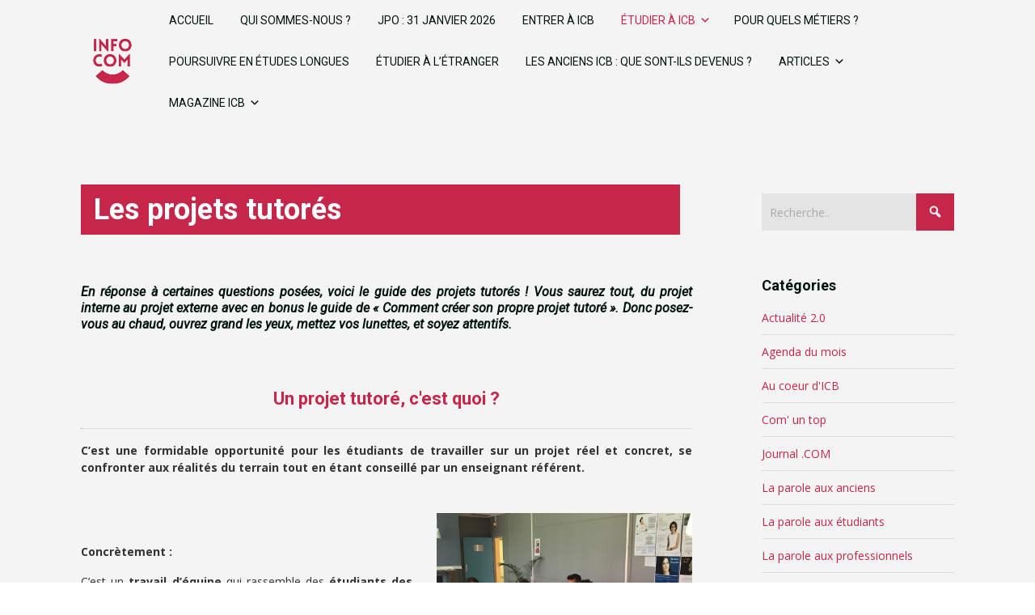

--- FILE ---
content_type: text/html; charset=UTF-8
request_url: http://infocombesancon.fr/projets-tutores/
body_size: 18316
content:


<!DOCTYPE html>

<html xmlns="http://www.w3.org/1999/xhtml" lang="fr-FR">
	
        
    <head>
    	        
		    	<meta charset="UTF-8" />
		<meta name="viewport" content="width=device-width, height=device-height, initial-scale=1">
        <meta http-equiv="X-UA-Compatible" content="IE=edge">
		<link rel="profile" href="http://gmpg.org/xfn/11" />
            	
				<meta name='robots' content='index, follow, max-image-preview:large, max-snippet:-1, max-video-preview:-1' />

	<!-- This site is optimized with the Yoast SEO plugin v20.3 - https://yoast.com/wordpress/plugins/seo/ -->
	<title>Les projets tutorés - Infocom Besançon</title>
	<meta name="description" content="En réponse à certaines questions posées, voici le guide des projets tutorés ! Vous saurez tout, du projet interne au projet externe avec en bonus le guide de « Comment créer son propre projet tutoré ». Donc posez-vous au chaud, ouvrez grand les yeux, mettez vos lunettes, et soyez attentifs..." />
	<link rel="canonical" href="https://infocombesancon.fr/projets-tutores/" />
	<meta property="og:locale" content="fr_FR" />
	<meta property="og:type" content="article" />
	<meta property="og:title" content="Les projets tutorés - Infocom Besançon" />
	<meta property="og:description" content="En réponse à certaines questions posées, voici le guide des projets tutorés ! Vous saurez tout, du projet interne au projet externe avec en bonus le guide de « Comment créer son propre projet tutoré ». Donc posez-vous au chaud, ouvrez grand les yeux, mettez vos lunettes, et soyez attentifs..." />
	<meta property="og:url" content="https://infocombesancon.fr/projets-tutores/" />
	<meta property="og:site_name" content="Infocom Besançon" />
	<meta property="article:publisher" content="https://www.facebook.com/Infocom.Besancon/" />
	<meta property="article:modified_time" content="2024-09-24T15:48:23+00:00" />
	<meta property="og:image" content="http://infocombesancon.fr/wp-content/uploads/2019/10/logo-infocom.png" />
	<meta property="og:image:width" content="2048" />
	<meta property="og:image:height" content="1462" />
	<meta property="og:image:type" content="image/png" />
	<meta name="twitter:card" content="summary_large_image" />
	<meta name="twitter:site" content="@infocombesancon" />
	<script type="application/ld+json" class="yoast-schema-graph">{"@context":"https://schema.org","@graph":[{"@type":"WebPage","@id":"https://infocombesancon.fr/projets-tutores/","url":"https://infocombesancon.fr/projets-tutores/","name":"Les projets tutorés - Infocom Besançon","isPartOf":{"@id":"https://infocombesancon.fr/#website"},"datePublished":"2018-07-14T10:36:44+00:00","dateModified":"2024-09-24T15:48:23+00:00","description":"En réponse à certaines questions posées, voici le guide des projets tutorés ! Vous saurez tout, du projet interne au projet externe avec en bonus le guide de « Comment créer son propre projet tutoré ». Donc posez-vous au chaud, ouvrez grand les yeux, mettez vos lunettes, et soyez attentifs...","breadcrumb":{"@id":"https://infocombesancon.fr/projets-tutores/#breadcrumb"},"inLanguage":"fr-FR","potentialAction":[{"@type":"ReadAction","target":["https://infocombesancon.fr/projets-tutores/"]}]},{"@type":"BreadcrumbList","@id":"https://infocombesancon.fr/projets-tutores/#breadcrumb","itemListElement":[{"@type":"ListItem","position":1,"name":"Accueil","item":"https://infocombesancon.fr/"},{"@type":"ListItem","position":2,"name":"Les projets tutorés"}]},{"@type":"WebSite","@id":"https://infocombesancon.fr/#website","url":"https://infocombesancon.fr/","name":"Infocom Besançon","description":"Site du département information communication de l&#039;IUT de Besançon-Vesoul","publisher":{"@id":"https://infocombesancon.fr/#organization"},"potentialAction":[{"@type":"SearchAction","target":{"@type":"EntryPoint","urlTemplate":"https://infocombesancon.fr/?s={search_term_string}"},"query-input":"required name=search_term_string"}],"inLanguage":"fr-FR"},{"@type":"Organization","@id":"https://infocombesancon.fr/#organization","name":"IUT Besançon - Vesoul, Département Information-Communication","url":"https://infocombesancon.fr/","logo":{"@type":"ImageObject","inLanguage":"fr-FR","@id":"https://infocombesancon.fr/#/schema/logo/image/","url":"http://infocombesancon.fr/wp-content/uploads/2017/12/Plan-de-travail-1sx-2.png","contentUrl":"http://infocombesancon.fr/wp-content/uploads/2017/12/Plan-de-travail-1sx-2.png","width":103,"height":88,"caption":"IUT Besançon - Vesoul, Département Information-Communication"},"image":{"@id":"https://infocombesancon.fr/#/schema/logo/image/"},"sameAs":["https://www.facebook.com/Infocom.Besancon/","https://twitter.com/infocombesancon","https://www.instagram.com/infocombesancon/","https://www.linkedin.com/groups/4160671","https://www.youtube.com/user/InfocomBesancon"]}]}</script>
	<!-- / Yoast SEO plugin. -->


<link rel='dns-prefetch' href='//use.fontawesome.com' />
<link rel='dns-prefetch' href='//fonts.googleapis.com' />
<link rel="alternate" type="application/rss+xml" title="Infocom Besançon &raquo; Flux" href="http://infocombesancon.fr/feed/" />
		<!-- This site uses the Google Analytics by ExactMetrics plugin v7.13.1 - Using Analytics tracking - https://www.exactmetrics.com/ -->
							<script src="//www.googletagmanager.com/gtag/js?id=UA-125866311-1"  data-cfasync="false" data-wpfc-render="false" type="text/javascript" async></script>
			<script data-cfasync="false" data-wpfc-render="false" type="text/javascript">
				var em_version = '7.13.1';
				var em_track_user = true;
				var em_no_track_reason = '';
				
								var disableStrs = [
															'ga-disable-UA-125866311-1',
									];

				/* Function to detect opted out users */
				function __gtagTrackerIsOptedOut() {
					for (var index = 0; index < disableStrs.length; index++) {
						if (document.cookie.indexOf(disableStrs[index] + '=true') > -1) {
							return true;
						}
					}

					return false;
				}

				/* Disable tracking if the opt-out cookie exists. */
				if (__gtagTrackerIsOptedOut()) {
					for (var index = 0; index < disableStrs.length; index++) {
						window[disableStrs[index]] = true;
					}
				}

				/* Opt-out function */
				function __gtagTrackerOptout() {
					for (var index = 0; index < disableStrs.length; index++) {
						document.cookie = disableStrs[index] + '=true; expires=Thu, 31 Dec 2099 23:59:59 UTC; path=/';
						window[disableStrs[index]] = true;
					}
				}

				if ('undefined' === typeof gaOptout) {
					function gaOptout() {
						__gtagTrackerOptout();
					}
				}
								window.dataLayer = window.dataLayer || [];

				window.ExactMetricsDualTracker = {
					helpers: {},
					trackers: {},
				};
				if (em_track_user) {
					function __gtagDataLayer() {
						dataLayer.push(arguments);
					}

					function __gtagTracker(type, name, parameters) {
						if (!parameters) {
							parameters = {};
						}

						if (parameters.send_to) {
							__gtagDataLayer.apply(null, arguments);
							return;
						}

						if (type === 'event') {
							
														parameters.send_to = exactmetrics_frontend.ua;
							__gtagDataLayer(type, name, parameters);
													} else {
							__gtagDataLayer.apply(null, arguments);
						}
					}

					__gtagTracker('js', new Date());
					__gtagTracker('set', {
						'developer_id.dNDMyYj': true,
											});
															__gtagTracker('config', 'UA-125866311-1', {"forceSSL":"true"} );
										window.gtag = __gtagTracker;										(function () {
						/* https://developers.google.com/analytics/devguides/collection/analyticsjs/ */
						/* ga and __gaTracker compatibility shim. */
						var noopfn = function () {
							return null;
						};
						var newtracker = function () {
							return new Tracker();
						};
						var Tracker = function () {
							return null;
						};
						var p = Tracker.prototype;
						p.get = noopfn;
						p.set = noopfn;
						p.send = function () {
							var args = Array.prototype.slice.call(arguments);
							args.unshift('send');
							__gaTracker.apply(null, args);
						};
						var __gaTracker = function () {
							var len = arguments.length;
							if (len === 0) {
								return;
							}
							var f = arguments[len - 1];
							if (typeof f !== 'object' || f === null || typeof f.hitCallback !== 'function') {
								if ('send' === arguments[0]) {
									var hitConverted, hitObject = false, action;
									if ('event' === arguments[1]) {
										if ('undefined' !== typeof arguments[3]) {
											hitObject = {
												'eventAction': arguments[3],
												'eventCategory': arguments[2],
												'eventLabel': arguments[4],
												'value': arguments[5] ? arguments[5] : 1,
											}
										}
									}
									if ('pageview' === arguments[1]) {
										if ('undefined' !== typeof arguments[2]) {
											hitObject = {
												'eventAction': 'page_view',
												'page_path': arguments[2],
											}
										}
									}
									if (typeof arguments[2] === 'object') {
										hitObject = arguments[2];
									}
									if (typeof arguments[5] === 'object') {
										Object.assign(hitObject, arguments[5]);
									}
									if ('undefined' !== typeof arguments[1].hitType) {
										hitObject = arguments[1];
										if ('pageview' === hitObject.hitType) {
											hitObject.eventAction = 'page_view';
										}
									}
									if (hitObject) {
										action = 'timing' === arguments[1].hitType ? 'timing_complete' : hitObject.eventAction;
										hitConverted = mapArgs(hitObject);
										__gtagTracker('event', action, hitConverted);
									}
								}
								return;
							}

							function mapArgs(args) {
								var arg, hit = {};
								var gaMap = {
									'eventCategory': 'event_category',
									'eventAction': 'event_action',
									'eventLabel': 'event_label',
									'eventValue': 'event_value',
									'nonInteraction': 'non_interaction',
									'timingCategory': 'event_category',
									'timingVar': 'name',
									'timingValue': 'value',
									'timingLabel': 'event_label',
									'page': 'page_path',
									'location': 'page_location',
									'title': 'page_title',
								};
								for (arg in args) {
																		if (!(!args.hasOwnProperty(arg) || !gaMap.hasOwnProperty(arg))) {
										hit[gaMap[arg]] = args[arg];
									} else {
										hit[arg] = args[arg];
									}
								}
								return hit;
							}

							try {
								f.hitCallback();
							} catch (ex) {
							}
						};
						__gaTracker.create = newtracker;
						__gaTracker.getByName = newtracker;
						__gaTracker.getAll = function () {
							return [];
						};
						__gaTracker.remove = noopfn;
						__gaTracker.loaded = true;
						window['__gaTracker'] = __gaTracker;
					})();
									} else {
										console.log("");
					(function () {
						function __gtagTracker() {
							return null;
						}

						window['__gtagTracker'] = __gtagTracker;
						window['gtag'] = __gtagTracker;
					})();
									}
			</script>
				<!-- / Google Analytics by ExactMetrics -->
		<script type="text/javascript">
window._wpemojiSettings = {"baseUrl":"https:\/\/s.w.org\/images\/core\/emoji\/14.0.0\/72x72\/","ext":".png","svgUrl":"https:\/\/s.w.org\/images\/core\/emoji\/14.0.0\/svg\/","svgExt":".svg","source":{"concatemoji":"http:\/\/infocombesancon.fr\/wp-includes\/js\/wp-emoji-release.min.js?ver=6.1.9"}};
/*! This file is auto-generated */
!function(e,a,t){var n,r,o,i=a.createElement("canvas"),p=i.getContext&&i.getContext("2d");function s(e,t){var a=String.fromCharCode,e=(p.clearRect(0,0,i.width,i.height),p.fillText(a.apply(this,e),0,0),i.toDataURL());return p.clearRect(0,0,i.width,i.height),p.fillText(a.apply(this,t),0,0),e===i.toDataURL()}function c(e){var t=a.createElement("script");t.src=e,t.defer=t.type="text/javascript",a.getElementsByTagName("head")[0].appendChild(t)}for(o=Array("flag","emoji"),t.supports={everything:!0,everythingExceptFlag:!0},r=0;r<o.length;r++)t.supports[o[r]]=function(e){if(p&&p.fillText)switch(p.textBaseline="top",p.font="600 32px Arial",e){case"flag":return s([127987,65039,8205,9895,65039],[127987,65039,8203,9895,65039])?!1:!s([55356,56826,55356,56819],[55356,56826,8203,55356,56819])&&!s([55356,57332,56128,56423,56128,56418,56128,56421,56128,56430,56128,56423,56128,56447],[55356,57332,8203,56128,56423,8203,56128,56418,8203,56128,56421,8203,56128,56430,8203,56128,56423,8203,56128,56447]);case"emoji":return!s([129777,127995,8205,129778,127999],[129777,127995,8203,129778,127999])}return!1}(o[r]),t.supports.everything=t.supports.everything&&t.supports[o[r]],"flag"!==o[r]&&(t.supports.everythingExceptFlag=t.supports.everythingExceptFlag&&t.supports[o[r]]);t.supports.everythingExceptFlag=t.supports.everythingExceptFlag&&!t.supports.flag,t.DOMReady=!1,t.readyCallback=function(){t.DOMReady=!0},t.supports.everything||(n=function(){t.readyCallback()},a.addEventListener?(a.addEventListener("DOMContentLoaded",n,!1),e.addEventListener("load",n,!1)):(e.attachEvent("onload",n),a.attachEvent("onreadystatechange",function(){"complete"===a.readyState&&t.readyCallback()})),(e=t.source||{}).concatemoji?c(e.concatemoji):e.wpemoji&&e.twemoji&&(c(e.twemoji),c(e.wpemoji)))}(window,document,window._wpemojiSettings);
</script>
<style type="text/css">
img.wp-smiley,
img.emoji {
	display: inline !important;
	border: none !important;
	box-shadow: none !important;
	height: 1em !important;
	width: 1em !important;
	margin: 0 0.07em !important;
	vertical-align: -0.1em !important;
	background: none !important;
	padding: 0 !important;
}
</style>
	<link rel='stylesheet' id='wp-block-library-css' href='http://infocombesancon.fr/wp-includes/css/dist/block-library/style.min.css?ver=6.1.9' type='text/css' media='all' />
<link rel='stylesheet' id='classic-theme-styles-css' href='http://infocombesancon.fr/wp-includes/css/classic-themes.min.css?ver=1' type='text/css' media='all' />
<style id='global-styles-inline-css' type='text/css'>
body{--wp--preset--color--black: #000000;--wp--preset--color--cyan-bluish-gray: #abb8c3;--wp--preset--color--white: #ffffff;--wp--preset--color--pale-pink: #f78da7;--wp--preset--color--vivid-red: #cf2e2e;--wp--preset--color--luminous-vivid-orange: #ff6900;--wp--preset--color--luminous-vivid-amber: #fcb900;--wp--preset--color--light-green-cyan: #7bdcb5;--wp--preset--color--vivid-green-cyan: #00d084;--wp--preset--color--pale-cyan-blue: #8ed1fc;--wp--preset--color--vivid-cyan-blue: #0693e3;--wp--preset--color--vivid-purple: #9b51e0;--wp--preset--gradient--vivid-cyan-blue-to-vivid-purple: linear-gradient(135deg,rgba(6,147,227,1) 0%,rgb(155,81,224) 100%);--wp--preset--gradient--light-green-cyan-to-vivid-green-cyan: linear-gradient(135deg,rgb(122,220,180) 0%,rgb(0,208,130) 100%);--wp--preset--gradient--luminous-vivid-amber-to-luminous-vivid-orange: linear-gradient(135deg,rgba(252,185,0,1) 0%,rgba(255,105,0,1) 100%);--wp--preset--gradient--luminous-vivid-orange-to-vivid-red: linear-gradient(135deg,rgba(255,105,0,1) 0%,rgb(207,46,46) 100%);--wp--preset--gradient--very-light-gray-to-cyan-bluish-gray: linear-gradient(135deg,rgb(238,238,238) 0%,rgb(169,184,195) 100%);--wp--preset--gradient--cool-to-warm-spectrum: linear-gradient(135deg,rgb(74,234,220) 0%,rgb(151,120,209) 20%,rgb(207,42,186) 40%,rgb(238,44,130) 60%,rgb(251,105,98) 80%,rgb(254,248,76) 100%);--wp--preset--gradient--blush-light-purple: linear-gradient(135deg,rgb(255,206,236) 0%,rgb(152,150,240) 100%);--wp--preset--gradient--blush-bordeaux: linear-gradient(135deg,rgb(254,205,165) 0%,rgb(254,45,45) 50%,rgb(107,0,62) 100%);--wp--preset--gradient--luminous-dusk: linear-gradient(135deg,rgb(255,203,112) 0%,rgb(199,81,192) 50%,rgb(65,88,208) 100%);--wp--preset--gradient--pale-ocean: linear-gradient(135deg,rgb(255,245,203) 0%,rgb(182,227,212) 50%,rgb(51,167,181) 100%);--wp--preset--gradient--electric-grass: linear-gradient(135deg,rgb(202,248,128) 0%,rgb(113,206,126) 100%);--wp--preset--gradient--midnight: linear-gradient(135deg,rgb(2,3,129) 0%,rgb(40,116,252) 100%);--wp--preset--duotone--dark-grayscale: url('#wp-duotone-dark-grayscale');--wp--preset--duotone--grayscale: url('#wp-duotone-grayscale');--wp--preset--duotone--purple-yellow: url('#wp-duotone-purple-yellow');--wp--preset--duotone--blue-red: url('#wp-duotone-blue-red');--wp--preset--duotone--midnight: url('#wp-duotone-midnight');--wp--preset--duotone--magenta-yellow: url('#wp-duotone-magenta-yellow');--wp--preset--duotone--purple-green: url('#wp-duotone-purple-green');--wp--preset--duotone--blue-orange: url('#wp-duotone-blue-orange');--wp--preset--font-size--small: 13px;--wp--preset--font-size--medium: 20px;--wp--preset--font-size--large: 36px;--wp--preset--font-size--x-large: 42px;--wp--preset--spacing--20: 0.44rem;--wp--preset--spacing--30: 0.67rem;--wp--preset--spacing--40: 1rem;--wp--preset--spacing--50: 1.5rem;--wp--preset--spacing--60: 2.25rem;--wp--preset--spacing--70: 3.38rem;--wp--preset--spacing--80: 5.06rem;}:where(.is-layout-flex){gap: 0.5em;}body .is-layout-flow > .alignleft{float: left;margin-inline-start: 0;margin-inline-end: 2em;}body .is-layout-flow > .alignright{float: right;margin-inline-start: 2em;margin-inline-end: 0;}body .is-layout-flow > .aligncenter{margin-left: auto !important;margin-right: auto !important;}body .is-layout-constrained > .alignleft{float: left;margin-inline-start: 0;margin-inline-end: 2em;}body .is-layout-constrained > .alignright{float: right;margin-inline-start: 2em;margin-inline-end: 0;}body .is-layout-constrained > .aligncenter{margin-left: auto !important;margin-right: auto !important;}body .is-layout-constrained > :where(:not(.alignleft):not(.alignright):not(.alignfull)){max-width: var(--wp--style--global--content-size);margin-left: auto !important;margin-right: auto !important;}body .is-layout-constrained > .alignwide{max-width: var(--wp--style--global--wide-size);}body .is-layout-flex{display: flex;}body .is-layout-flex{flex-wrap: wrap;align-items: center;}body .is-layout-flex > *{margin: 0;}:where(.wp-block-columns.is-layout-flex){gap: 2em;}.has-black-color{color: var(--wp--preset--color--black) !important;}.has-cyan-bluish-gray-color{color: var(--wp--preset--color--cyan-bluish-gray) !important;}.has-white-color{color: var(--wp--preset--color--white) !important;}.has-pale-pink-color{color: var(--wp--preset--color--pale-pink) !important;}.has-vivid-red-color{color: var(--wp--preset--color--vivid-red) !important;}.has-luminous-vivid-orange-color{color: var(--wp--preset--color--luminous-vivid-orange) !important;}.has-luminous-vivid-amber-color{color: var(--wp--preset--color--luminous-vivid-amber) !important;}.has-light-green-cyan-color{color: var(--wp--preset--color--light-green-cyan) !important;}.has-vivid-green-cyan-color{color: var(--wp--preset--color--vivid-green-cyan) !important;}.has-pale-cyan-blue-color{color: var(--wp--preset--color--pale-cyan-blue) !important;}.has-vivid-cyan-blue-color{color: var(--wp--preset--color--vivid-cyan-blue) !important;}.has-vivid-purple-color{color: var(--wp--preset--color--vivid-purple) !important;}.has-black-background-color{background-color: var(--wp--preset--color--black) !important;}.has-cyan-bluish-gray-background-color{background-color: var(--wp--preset--color--cyan-bluish-gray) !important;}.has-white-background-color{background-color: var(--wp--preset--color--white) !important;}.has-pale-pink-background-color{background-color: var(--wp--preset--color--pale-pink) !important;}.has-vivid-red-background-color{background-color: var(--wp--preset--color--vivid-red) !important;}.has-luminous-vivid-orange-background-color{background-color: var(--wp--preset--color--luminous-vivid-orange) !important;}.has-luminous-vivid-amber-background-color{background-color: var(--wp--preset--color--luminous-vivid-amber) !important;}.has-light-green-cyan-background-color{background-color: var(--wp--preset--color--light-green-cyan) !important;}.has-vivid-green-cyan-background-color{background-color: var(--wp--preset--color--vivid-green-cyan) !important;}.has-pale-cyan-blue-background-color{background-color: var(--wp--preset--color--pale-cyan-blue) !important;}.has-vivid-cyan-blue-background-color{background-color: var(--wp--preset--color--vivid-cyan-blue) !important;}.has-vivid-purple-background-color{background-color: var(--wp--preset--color--vivid-purple) !important;}.has-black-border-color{border-color: var(--wp--preset--color--black) !important;}.has-cyan-bluish-gray-border-color{border-color: var(--wp--preset--color--cyan-bluish-gray) !important;}.has-white-border-color{border-color: var(--wp--preset--color--white) !important;}.has-pale-pink-border-color{border-color: var(--wp--preset--color--pale-pink) !important;}.has-vivid-red-border-color{border-color: var(--wp--preset--color--vivid-red) !important;}.has-luminous-vivid-orange-border-color{border-color: var(--wp--preset--color--luminous-vivid-orange) !important;}.has-luminous-vivid-amber-border-color{border-color: var(--wp--preset--color--luminous-vivid-amber) !important;}.has-light-green-cyan-border-color{border-color: var(--wp--preset--color--light-green-cyan) !important;}.has-vivid-green-cyan-border-color{border-color: var(--wp--preset--color--vivid-green-cyan) !important;}.has-pale-cyan-blue-border-color{border-color: var(--wp--preset--color--pale-cyan-blue) !important;}.has-vivid-cyan-blue-border-color{border-color: var(--wp--preset--color--vivid-cyan-blue) !important;}.has-vivid-purple-border-color{border-color: var(--wp--preset--color--vivid-purple) !important;}.has-vivid-cyan-blue-to-vivid-purple-gradient-background{background: var(--wp--preset--gradient--vivid-cyan-blue-to-vivid-purple) !important;}.has-light-green-cyan-to-vivid-green-cyan-gradient-background{background: var(--wp--preset--gradient--light-green-cyan-to-vivid-green-cyan) !important;}.has-luminous-vivid-amber-to-luminous-vivid-orange-gradient-background{background: var(--wp--preset--gradient--luminous-vivid-amber-to-luminous-vivid-orange) !important;}.has-luminous-vivid-orange-to-vivid-red-gradient-background{background: var(--wp--preset--gradient--luminous-vivid-orange-to-vivid-red) !important;}.has-very-light-gray-to-cyan-bluish-gray-gradient-background{background: var(--wp--preset--gradient--very-light-gray-to-cyan-bluish-gray) !important;}.has-cool-to-warm-spectrum-gradient-background{background: var(--wp--preset--gradient--cool-to-warm-spectrum) !important;}.has-blush-light-purple-gradient-background{background: var(--wp--preset--gradient--blush-light-purple) !important;}.has-blush-bordeaux-gradient-background{background: var(--wp--preset--gradient--blush-bordeaux) !important;}.has-luminous-dusk-gradient-background{background: var(--wp--preset--gradient--luminous-dusk) !important;}.has-pale-ocean-gradient-background{background: var(--wp--preset--gradient--pale-ocean) !important;}.has-electric-grass-gradient-background{background: var(--wp--preset--gradient--electric-grass) !important;}.has-midnight-gradient-background{background: var(--wp--preset--gradient--midnight) !important;}.has-small-font-size{font-size: var(--wp--preset--font-size--small) !important;}.has-medium-font-size{font-size: var(--wp--preset--font-size--medium) !important;}.has-large-font-size{font-size: var(--wp--preset--font-size--large) !important;}.has-x-large-font-size{font-size: var(--wp--preset--font-size--x-large) !important;}
.wp-block-navigation a:where(:not(.wp-element-button)){color: inherit;}
:where(.wp-block-columns.is-layout-flex){gap: 2em;}
.wp-block-pullquote{font-size: 1.5em;line-height: 1.6;}
</style>
<link rel='stylesheet' id='contact-form-7-css' href='http://infocombesancon.fr/wp-content/plugins/contact-form-7/includes/css/styles.css?ver=5.7.4' type='text/css' media='all' />
<link rel='stylesheet' id='siteorigin-panels-front-css' href='http://infocombesancon.fr/wp-content/plugins/siteorigin-panels/css/front-flex.min.css?ver=2.20.5' type='text/css' media='all' />
<link rel='stylesheet' id='sow-image-grid-default-46e3cddde1e5-css' href='http://infocombesancon.fr/wp-content/uploads/siteorigin-widgets/sow-image-grid-default-46e3cddde1e5.css?ver=6.1.9' type='text/css' media='all' />
<link rel='stylesheet' id='sow-headline-default-d6f7014262f0-9186-css' href='http://infocombesancon.fr/wp-content/uploads/siteorigin-widgets/sow-headline-default-d6f7014262f0-9186.css?ver=6.1.9' type='text/css' media='all' />
<link rel='stylesheet' id='sow-image-default-d6014b76747a-9186-css' href='http://infocombesancon.fr/wp-content/uploads/siteorigin-widgets/sow-image-default-d6014b76747a-9186.css?ver=6.1.9' type='text/css' media='all' />
<link rel='stylesheet' id='dashicons-css' href='http://infocombesancon.fr/wp-includes/css/dashicons.min.css?ver=6.1.9' type='text/css' media='all' />
<link rel='stylesheet' id='bento-theme-styles-css' href='http://infocombesancon.fr/wp-content/themes/bento/style.css' type='text/css' media='all' />
<style id='bento-theme-styles-inline-css' type='text/css'>

		.logo {
			padding: 20px 0;
			padding: 2rem 0;
		}
	
		@media screen and (min-width: 64em) {
			.bnt-container {
				max-width: 1080px;
				max-width: 108rem;
			}
		}
		@media screen and (min-width: 74.25em) {
			.bnt-container {
				padding: 0;
			}
		}
		@media screen and (min-width: 120em) {
			.bnt-container {
				max-width: 1440px;
				max-width: 144rem;
			}
		}
	
		body {
			font-family: Open Sans, Arial, sans-serif;
			font-size: 14px;
			font-size: 1.4em;
		}
		.site-content h1, 
		.site-content h2, 
		.site-content h3, 
		.site-content h4, 
		.site-content h5, 
		.site-content h6,
		.post-header-title h1 {
			font-family: Roboto, Arial, sans-serif;
		}
		#nav-primary {
			font-family: Roboto, Arial, sans-serif;
		}
		.primary-menu > li > a,
		.primary-menu > li > a:after {
			font-size: 14px;
			font-size: 1.4rem;
		}
	
		.site-header,
		.header-default .site-header.fixed-header,
		.header-centered .site-header.fixed-header,
		.header-side .site-wrapper {
			background: #f4f4f4;
		}
		.primary-menu > li > .sub-menu {
			border-top-color: #f4f4f4;
		}
		.primary-menu > li > a,
		#nav-mobile li a,
		.mobile-menu-trigger,
		.mobile-menu-close,
		.ham-menu-close {
			color: #01130d;
		}
		.primary-menu > li > a:hover,
		.primary-menu > li.current-menu-item > a,
		.primary-menu > li.current-menu-ancestor > a {
			color: #c6264a;
		}
		.primary-menu .sub-menu li,
		#nav-mobile {
			background-color: #dddddd;
		}
		.primary-menu .sub-menu li a:hover,
		.primary-menu .sub-menu .current-menu-item:not(.current-menu-ancestor) > a,
		#nav-mobile li a:hover,
		#nav-mobile .current-menu-item:not(.current-menu-ancestor) > a {
			background-color: #cccccc;
		}
		.primary-menu .sub-menu,
		.primary-menu .sub-menu li,
		#nav-mobile li a,
		#nav-mobile .primary-mobile-menu > li:first-child > a {
			border-color: #cccccc;
		}
		.primary-menu .sub-menu li a {
			color: #01130d; 
		}
		.primary-menu .sub-menu li:hover > a {
			color: #01130d; 
		}
		#nav-mobile {
			background-color: #dddddd;
		}
		#nav-mobile li a,
		.mobile-menu-trigger,
		.mobile-menu-close {
			color: #01130d;
		}
		#nav-mobile li a:hover,
		#nav-mobile .current-menu-item:not(.current-menu-ancestor) > a {
			background-color: #cccccc;
		}
		#nav-mobile li a,
		#nav-mobile .primary-mobile-menu > li:first-child > a {
			border-color: #cccccc;	
		}
		#nav-mobile li a:hover,
		.mobile-menu-trigger-container:hover,
		.mobile-menu-close:hover {
			color: #01130d;
		}
	
		.site-content {
			background-color: #f4f4f4;
		}
		.site-content h1, 
		.site-content h2, 
		.site-content h3, 
		.site-content h4, 
		.site-content h5, 
		.site-content h6 {
			color: #01130d;
		}
		.products .product a h3,
		.masonry-item-box a h2 {
			color: inherit;	
		}
		.site-content {
			color: #333333;
		}
		.site-content a:not(.masonry-item-link) {
			color: #c6264a;
		}
		.site-content a:not(.page-numbers) {
			color: #c6264a;
		}
		.site-content a:not(.ajax-load-more) {
			color: #c6264a;
		}
		.site-content a:not(.remove) {
			color: #c6264a;
		}
		.site-content a:not(.button) {
			color: #c6264a;
		}
		.page-links a .page-link-text:not(:hover) {
			color: #00B285;
		}
		label,
		.wp-caption-text,
		.post-date-blog,
		.entry-footer, 
		.archive-header .archive-description, 
		.comment-meta,
		.comment-notes,
		.project-types,
		.widget_archive li,
		.widget_categories li,
		.widget .post-date,
		.widget_calendar table caption,
		.widget_calendar table th,
		.widget_recent_comments .recentcomments,
		.product .price del,
		.widget del,
		.widget del .amount,
		.product_list_widget a.remove,
		.product_list_widget .quantity,
		.product-categories .count,
		.product_meta,
		.shop_table td.product-remove a,
		.woocommerce-checkout .payment_methods .wc_payment_method .payment_box {
			color: #999999;
		}
		hr,
		.entry-content table,
		.entry-content td,
		.entry-content th,
		.separator-line,
		.comment .comment .comment-nested,
		.comment-respond,
		.sidebar .widget_recent_entries ul li,
		.sidebar .widget_recent_comments ul li,
		.sidebar .widget_categories ul li,
		.sidebar .widget_archive ul li,
		.sidebar .widget_product_categories ul li,
		.woocommerce .site-footer .widget-woo .product_list_widget li,
		.woocommerce .site-footer .widget-woo .cart_list li:last-child,
		.woocommerce-tabs .tabs,
		.woocommerce-tabs .tabs li.active,
		.cart_item,
		.cart_totals .cart-subtotal,
		.cart_totals .order-total,
		.woocommerce-checkout-review-order table tfoot,
		.woocommerce-checkout-review-order table tfoot .order-total,
		.woocommerce-checkout-review-order table tfoot .shipping {
			border-color: #dddddd;	
		}
		input[type="text"], 
		input[type="password"], 
		input[type="email"], 
		input[type="number"], 
		input[type="tel"], 
		input[type="search"], 
		textarea, 
		select, 
		.select2-container {
			background-color: #e4e4e4;
			color: #01130d;
		}
		::-webkit-input-placeholder { 
			color: #aaaaaa; 
		}
		::-moz-placeholder { 
			color: #aaaaaa; 
		}
		:-ms-input-placeholder { 
			color: #aaaaaa; 
		}
		input:-moz-placeholder { 
			color: #aaaaaa; 
		}
		.pagination a.page-numbers:hover,
		.woocommerce-pagination a.page-numbers:hover,
		.site-content a.ajax-load-more:hover,
		.page-links a .page-link-text:hover,
		.widget_price_filter .ui-slider .ui-slider-range, 
		.widget_price_filter .ui-slider .ui-slider-handle,
		input[type="submit"],
		.site-content .button,
		.widget_price_filter .ui-slider .ui-slider-range, 
		.widget_price_filter .ui-slider .ui-slider-handle {
			background-color: #c6264a;	
		}
		.pagination a.page-numbers:hover,
		.woocommerce-pagination a.page-numbers:hover,
		.site-content a.ajax-load-more:hover,
		.page-links a .page-link-text:hover {
			border-color: #c6264a;
		}
		.page-links a .page-link-text:not(:hover),
		.pagination a, 
		.woocommerce-pagination a,
		.site-content a.ajax-load-more {
			color: #c6264a;
		}
		input[type="submit"]:hover,
		.site-content .button:hover {
			background-color: #ffffff;
		}
		input[type="submit"],
		.site-content .button,
		.site-content a.button,
		.pagination a.page-numbers:hover,
		.woocommerce-pagination a.page-numbers:hover,
		.site-content a.ajax-load-more:hover,
		.page-links a .page-link-text:hover {
			color: #ffffff;	
		}
		input[type="submit"]:hover,
		.site-content .button:hover {
			color: #c6264a;
		}
		.shop_table .actions .button,
		.shipping-calculator-form .button,
		.checkout_coupon .button,
		.widget_shopping_cart .button:first-child,
		.price_slider_amount .button {
			background-color: #999999;
		}
		.shop_table .actions .button:hover,
		.shipping-calculator-form .button:hover,
		.checkout_coupon .button:hover,
		.widget_shopping_cart .button:first-child:hover,
		.price_slider_amount .button:hover {
			background-color: #777777;
		}
		.shop_table .actions .button,
		.shipping-calculator-form .button,
		.checkout_coupon .button,
		.widget_shopping_cart .button:first-child,
		.price_slider_amount .button {
			color: #ffffff;
		}
		.shop_table .actions .button:hover,
		.shipping-calculator-form .button:hover,
		.checkout_coupon .button:hover,
		.widget_shopping_cart .button:first-child:hover,
		.price_slider_amount .button:hover {
			color: #ffffff;
		}
	
		.sidebar-footer {
			background-color: #01130d;
		}
		.site-footer {
			color: #cccccc;
		}
		.site-footer a {
			color: #c6264a;
		}
		.site-footer label, 
		.site-footer .post-date-blog, 
		.site-footer .entry-footer, 
		.site-footer .comment-meta, 
		.site-footer .comment-notes, 
		.site-footer .widget_archive li, 
		.site-footer .widget_categories li, 
		.site-footer .widget .post-date, 
		.site-footer .widget_calendar table caption, 
		.site-footer .widget_calendar table th, 
		.site-footer .widget_recent_comments .recentcomments {
			color: #aaaaaa;
		}
		.sidebar-footer .widget_recent_entries ul li, 
		.sidebar-footer .widget_recent_comments ul li, 
		.sidebar-footer .widget_categories ul li, 
		.sidebar-footer .widget_archive ul li {
			border-color: #999999;
		}
		.bottom-footer {
			background-color: #01130d;
			color: #cccccc;
		}
		.bottom-footer a {
			color: #ffffff;
		}
	
		.home.blog .post-header-title h1 {
			color: #ffffff;
		}
		.home.blog .post-header-subtitle {
			color: #cccccc;
		}
	

			.post-header-title h1,
			.entry-header h1 { 
				color: ; 
			}
			.post-header-subtitle {
				color: #999999;
			}
			.site-content {
				background-color: ;
			}
		
				.post-header-title h1,
				.entry-title:not(.grid-item-header .entry-title),
				.post-header-subtitle { 
					display: none;
				}
			
</style>
<link rel='stylesheet' id='font-awesome-css' href='https://use.fontawesome.com/releases/v5.0.13/css/all.css' type='text/css' media='all' />
<link rel='stylesheet' id='google-fonts-css' href='https://fonts.googleapis.com/css?family=Open+Sans%3A400%2C700%2C400italic%7CRoboto%3A400%2C700%2C400italic%7CRoboto%3A400%2C700&#038;subset=cyrillic%2Clatin%2Clatin-ext%2Cgreek-ext' type='text/css' media='all' />
<link rel='stylesheet' id='esf-custom-fonts-css' href='http://infocombesancon.fr/wp-content/plugins/easy-facebook-likebox/frontend/assets/css/esf-custom-fonts.css?ver=6.1.9' type='text/css' media='all' />
<link rel='stylesheet' id='esf-insta-frontend-css' href='http://infocombesancon.fr/wp-content/plugins/easy-facebook-likebox//instagram/frontend/assets/css/esf-insta-frontend.css?ver=6.1.9' type='text/css' media='all' />
<link rel='stylesheet' id='esf-insta-customizer-style-css' href='http://infocombesancon.fr/wp-admin/admin-ajax.php?action=esf-insta-customizer-style&#038;ver=6.1.9' type='text/css' media='all' />
<script type='text/javascript' src='http://infocombesancon.fr/wp-content/plugins/google-analytics-dashboard-for-wp/assets/js/frontend-gtag.min.js?ver=7.13.1' id='exactmetrics-frontend-script-js'></script>
<script data-cfasync="false" data-wpfc-render="false" type="text/javascript" id='exactmetrics-frontend-script-js-extra'>/* <![CDATA[ */
var exactmetrics_frontend = {"js_events_tracking":"true","download_extensions":"zip,mp3,mpeg,pdf,docx,pptx,xlsx,rar","inbound_paths":"[{\"path\":\"\\\/go\\\/\",\"label\":\"affiliate\"},{\"path\":\"\\\/recommend\\\/\",\"label\":\"affiliate\"}]","home_url":"http:\/\/infocombesancon.fr","hash_tracking":"false","ua":"UA-125866311-1","v4_id":""};/* ]]> */
</script>
<script type='text/javascript' src='http://infocombesancon.fr/wp-includes/js/jquery/jquery.min.js?ver=3.6.1' id='jquery-core-js'></script>
<script type='text/javascript' src='http://infocombesancon.fr/wp-includes/js/jquery/jquery-migrate.min.js?ver=3.3.2' id='jquery-migrate-js'></script>
<script type='text/javascript' src='http://infocombesancon.fr/wp-content/plugins/easy-facebook-likebox/frontend/assets/js/imagesloaded.pkgd.min.js?ver=6.1.9' id='imagesloaded.pkgd.min-js'></script>
<script type='text/javascript' id='esf-insta-public-js-extra'>
/* <![CDATA[ */
var esf_insta = {"ajax_url":"http:\/\/infocombesancon.fr\/wp-admin\/admin-ajax.php","version":"free","nonce":"079c7a8d39"};
/* ]]> */
</script>
<script type='text/javascript' src='http://infocombesancon.fr/wp-content/plugins/easy-facebook-likebox//instagram/frontend/assets/js/esf-insta-public.js?ver=1' id='esf-insta-public-js'></script>
<link rel="https://api.w.org/" href="http://infocombesancon.fr/wp-json/" /><link rel="alternate" type="application/json" href="http://infocombesancon.fr/wp-json/wp/v2/pages/9186" /><link rel="EditURI" type="application/rsd+xml" title="RSD" href="http://infocombesancon.fr/xmlrpc.php?rsd" />
<link rel="wlwmanifest" type="application/wlwmanifest+xml" href="http://infocombesancon.fr/wp-includes/wlwmanifest.xml" />
<meta name="generator" content="WordPress 6.1.9" />
<link rel='shortlink' href='http://infocombesancon.fr/?p=9186' />
<link rel="alternate" type="application/json+oembed" href="http://infocombesancon.fr/wp-json/oembed/1.0/embed?url=http%3A%2F%2Finfocombesancon.fr%2Fprojets-tutores%2F" />
<link rel="alternate" type="text/xml+oembed" href="http://infocombesancon.fr/wp-json/oembed/1.0/embed?url=http%3A%2F%2Finfocombesancon.fr%2Fprojets-tutores%2F&#038;format=xml" />
<!-- start Simple Custom CSS and JS -->
<style type="text/css">
.sqr-img-link .sow-slider-image-wrapper:hover {
background-color: rgba(198,38,74,0.5);
}

.sqr-img-link .sow-slider-image-wrapper p{
  color: rgb(198,38,74);
}

.sqr-img-link .sow-slider-image-wrapper p:hover{
  color: white;
}
</style>
<!-- end Simple Custom CSS and JS -->
<style type="text/css" id="custom-background-css">
body.custom-background { background-image: url("http://infocombesancon.fr/wp-content/uploads/2023/11/vrai-banniSre-JPO.jpg"); background-position: left top; background-size: auto; background-repeat: repeat; background-attachment: scroll; }
</style>
	                <style type="text/css" media="all"
                       id="siteorigin-panels-layouts-head">/* Layout 9186 */ #pgc-9186-0-0 , #pgc-9186-1-0 , #pgc-9186-2-0 , #pgc-9186-5-0 , #pgc-9186-6-0 { width:100%;width:calc(100% - ( 0 * 30px ) ) } #pl-9186 #panel-9186-0-0-0 { margin:15px 15px 15px 0px } #pg-9186-0 , #pg-9186-1 , #pg-9186-2 , #pg-9186-3 , #pg-9186-4 , #pg-9186-5 , #pl-9186 .so-panel { margin-bottom:30px } #pgc-9186-3-0 { width:56.0396%;width:calc(56.0396% - ( 0.43960405659804 * 30px ) ) } #pgc-9186-3-1 { width:43.9604%;width:calc(43.9604% - ( 0.56039594340196 * 30px ) ) } #pgc-9186-4-0 , #pgc-9186-4-1 { width:50%;width:calc(50% - ( 0.5 * 30px ) ) } #pl-9186 .so-panel:last-of-type { margin-bottom:0px } #pg-9186-0.panel-has-style > .panel-row-style, #pg-9186-0.panel-no-style , #pg-9186-1.panel-has-style > .panel-row-style, #pg-9186-1.panel-no-style , #pg-9186-2.panel-has-style > .panel-row-style, #pg-9186-2.panel-no-style , #pg-9186-3.panel-has-style > .panel-row-style, #pg-9186-3.panel-no-style , #pg-9186-4.panel-has-style > .panel-row-style, #pg-9186-4.panel-no-style , #pg-9186-5.panel-has-style > .panel-row-style, #pg-9186-5.panel-no-style , #pg-9186-6.panel-has-style > .panel-row-style, #pg-9186-6.panel-no-style { -webkit-align-items:flex-start;align-items:flex-start } #panel-9186-0-0-0> .panel-widget-style { background-color:#c6264a;border:1px solid #c6264a;padding:5px 0px 5px 15px } #pgc-9186-3-1 { align-self:auto } #panel-9186-4-0-0> .panel-widget-style { background-color:#e5e5e5;padding:5px 10px 10px 10px } #panel-9186-4-1-0> .panel-widget-style { background-color:#e5e5e5;padding:5px 10px 45px 10px } @media (max-width:780px){ #pg-9186-0.panel-no-style, #pg-9186-0.panel-has-style > .panel-row-style, #pg-9186-0 , #pg-9186-1.panel-no-style, #pg-9186-1.panel-has-style > .panel-row-style, #pg-9186-1 , #pg-9186-2.panel-no-style, #pg-9186-2.panel-has-style > .panel-row-style, #pg-9186-2 , #pg-9186-3.panel-no-style, #pg-9186-3.panel-has-style > .panel-row-style, #pg-9186-3 , #pg-9186-4.panel-no-style, #pg-9186-4.panel-has-style > .panel-row-style, #pg-9186-4 , #pg-9186-5.panel-no-style, #pg-9186-5.panel-has-style > .panel-row-style, #pg-9186-5 , #pg-9186-6.panel-no-style, #pg-9186-6.panel-has-style > .panel-row-style, #pg-9186-6 { -webkit-flex-direction:column;-ms-flex-direction:column;flex-direction:column } #pg-9186-0 > .panel-grid-cell , #pg-9186-0 > .panel-row-style > .panel-grid-cell , #pg-9186-1 > .panel-grid-cell , #pg-9186-1 > .panel-row-style > .panel-grid-cell , #pg-9186-2 > .panel-grid-cell , #pg-9186-2 > .panel-row-style > .panel-grid-cell , #pg-9186-3 > .panel-grid-cell , #pg-9186-3 > .panel-row-style > .panel-grid-cell , #pg-9186-4 > .panel-grid-cell , #pg-9186-4 > .panel-row-style > .panel-grid-cell , #pg-9186-5 > .panel-grid-cell , #pg-9186-5 > .panel-row-style > .panel-grid-cell , #pg-9186-6 > .panel-grid-cell , #pg-9186-6 > .panel-row-style > .panel-grid-cell { width:100%;margin-right:0 } #pgc-9186-3-0 , #pgc-9186-4-0 { margin-bottom:30px } #pl-9186 .panel-grid-cell { padding:0 } #pl-9186 .panel-grid .panel-grid-cell-empty { display:none } #pl-9186 .panel-grid .panel-grid-cell-mobile-last { margin-bottom:0px }  } </style><style type="text/css">.saboxplugin-wrap{-webkit-box-sizing:border-box;-moz-box-sizing:border-box;-ms-box-sizing:border-box;box-sizing:border-box;border:1px solid #eee;width:100%;clear:both;display:block;overflow:hidden;word-wrap:break-word;position:relative}.saboxplugin-wrap .saboxplugin-gravatar{float:left;padding:0 20px 20px 20px}.saboxplugin-wrap .saboxplugin-gravatar img{max-width:100px;height:auto;border-radius:0;}.saboxplugin-wrap .saboxplugin-authorname{font-size:18px;line-height:1;margin:20px 0 0 20px;display:block}.saboxplugin-wrap .saboxplugin-authorname a{text-decoration:none}.saboxplugin-wrap .saboxplugin-authorname a:focus{outline:0}.saboxplugin-wrap .saboxplugin-desc{display:block;margin:5px 20px}.saboxplugin-wrap .saboxplugin-desc a{text-decoration:underline}.saboxplugin-wrap .saboxplugin-desc p{margin:5px 0 12px}.saboxplugin-wrap .saboxplugin-web{margin:0 20px 15px;text-align:left}.saboxplugin-wrap .sab-web-position{text-align:right}.saboxplugin-wrap .saboxplugin-web a{color:#ccc;text-decoration:none}.saboxplugin-wrap .saboxplugin-socials{position:relative;display:block;background:#fcfcfc;padding:5px;border-top:1px solid #eee}.saboxplugin-wrap .saboxplugin-socials a svg{width:20px;height:20px}.saboxplugin-wrap .saboxplugin-socials a svg .st2{fill:#fff; transform-origin:center center;}.saboxplugin-wrap .saboxplugin-socials a svg .st1{fill:rgba(0,0,0,.3)}.saboxplugin-wrap .saboxplugin-socials a:hover{opacity:.8;-webkit-transition:opacity .4s;-moz-transition:opacity .4s;-o-transition:opacity .4s;transition:opacity .4s;box-shadow:none!important;-webkit-box-shadow:none!important}.saboxplugin-wrap .saboxplugin-socials .saboxplugin-icon-color{box-shadow:none;padding:0;border:0;-webkit-transition:opacity .4s;-moz-transition:opacity .4s;-o-transition:opacity .4s;transition:opacity .4s;display:inline-block;color:#fff;font-size:0;text-decoration:inherit;margin:5px;-webkit-border-radius:0;-moz-border-radius:0;-ms-border-radius:0;-o-border-radius:0;border-radius:0;overflow:hidden}.saboxplugin-wrap .saboxplugin-socials .saboxplugin-icon-grey{text-decoration:inherit;box-shadow:none;position:relative;display:-moz-inline-stack;display:inline-block;vertical-align:middle;zoom:1;margin:10px 5px;color:#444;fill:#444}.clearfix:after,.clearfix:before{content:' ';display:table;line-height:0;clear:both}.ie7 .clearfix{zoom:1}.saboxplugin-socials.sabox-colored .saboxplugin-icon-color .sab-twitch{border-color:#38245c}.saboxplugin-socials.sabox-colored .saboxplugin-icon-color .sab-addthis{border-color:#e91c00}.saboxplugin-socials.sabox-colored .saboxplugin-icon-color .sab-behance{border-color:#003eb0}.saboxplugin-socials.sabox-colored .saboxplugin-icon-color .sab-delicious{border-color:#06c}.saboxplugin-socials.sabox-colored .saboxplugin-icon-color .sab-deviantart{border-color:#036824}.saboxplugin-socials.sabox-colored .saboxplugin-icon-color .sab-digg{border-color:#00327c}.saboxplugin-socials.sabox-colored .saboxplugin-icon-color .sab-dribbble{border-color:#ba1655}.saboxplugin-socials.sabox-colored .saboxplugin-icon-color .sab-facebook{border-color:#1e2e4f}.saboxplugin-socials.sabox-colored .saboxplugin-icon-color .sab-flickr{border-color:#003576}.saboxplugin-socials.sabox-colored .saboxplugin-icon-color .sab-github{border-color:#264874}.saboxplugin-socials.sabox-colored .saboxplugin-icon-color .sab-google{border-color:#0b51c5}.saboxplugin-socials.sabox-colored .saboxplugin-icon-color .sab-googleplus{border-color:#96271a}.saboxplugin-socials.sabox-colored .saboxplugin-icon-color .sab-html5{border-color:#902e13}.saboxplugin-socials.sabox-colored .saboxplugin-icon-color .sab-instagram{border-color:#1630aa}.saboxplugin-socials.sabox-colored .saboxplugin-icon-color .sab-linkedin{border-color:#00344f}.saboxplugin-socials.sabox-colored .saboxplugin-icon-color .sab-pinterest{border-color:#5b040e}.saboxplugin-socials.sabox-colored .saboxplugin-icon-color .sab-reddit{border-color:#992900}.saboxplugin-socials.sabox-colored .saboxplugin-icon-color .sab-rss{border-color:#a43b0a}.saboxplugin-socials.sabox-colored .saboxplugin-icon-color .sab-sharethis{border-color:#5d8420}.saboxplugin-socials.sabox-colored .saboxplugin-icon-color .sab-skype{border-color:#00658a}.saboxplugin-socials.sabox-colored .saboxplugin-icon-color .sab-soundcloud{border-color:#995200}.saboxplugin-socials.sabox-colored .saboxplugin-icon-color .sab-spotify{border-color:#0f612c}.saboxplugin-socials.sabox-colored .saboxplugin-icon-color .sab-stackoverflow{border-color:#a95009}.saboxplugin-socials.sabox-colored .saboxplugin-icon-color .sab-steam{border-color:#006388}.saboxplugin-socials.sabox-colored .saboxplugin-icon-color .sab-user_email{border-color:#b84e05}.saboxplugin-socials.sabox-colored .saboxplugin-icon-color .sab-stumbleUpon{border-color:#9b280e}.saboxplugin-socials.sabox-colored .saboxplugin-icon-color .sab-tumblr{border-color:#10151b}.saboxplugin-socials.sabox-colored .saboxplugin-icon-color .sab-twitter{border-color:#0967a0}.saboxplugin-socials.sabox-colored .saboxplugin-icon-color .sab-vimeo{border-color:#0d7091}.saboxplugin-socials.sabox-colored .saboxplugin-icon-color .sab-windows{border-color:#003f71}.saboxplugin-socials.sabox-colored .saboxplugin-icon-color .sab-whatsapp{border-color:#003f71}.saboxplugin-socials.sabox-colored .saboxplugin-icon-color .sab-wordpress{border-color:#0f3647}.saboxplugin-socials.sabox-colored .saboxplugin-icon-color .sab-yahoo{border-color:#14002d}.saboxplugin-socials.sabox-colored .saboxplugin-icon-color .sab-youtube{border-color:#900}.saboxplugin-socials.sabox-colored .saboxplugin-icon-color .sab-xing{border-color:#000202}.saboxplugin-socials.sabox-colored .saboxplugin-icon-color .sab-mixcloud{border-color:#2475a0}.saboxplugin-socials.sabox-colored .saboxplugin-icon-color .sab-vk{border-color:#243549}.saboxplugin-socials.sabox-colored .saboxplugin-icon-color .sab-medium{border-color:#00452c}.saboxplugin-socials.sabox-colored .saboxplugin-icon-color .sab-quora{border-color:#420e00}.saboxplugin-socials.sabox-colored .saboxplugin-icon-color .sab-meetup{border-color:#9b181c}.saboxplugin-socials.sabox-colored .saboxplugin-icon-color .sab-goodreads{border-color:#000}.saboxplugin-socials.sabox-colored .saboxplugin-icon-color .sab-snapchat{border-color:#999700}.saboxplugin-socials.sabox-colored .saboxplugin-icon-color .sab-500px{border-color:#00557f}.saboxplugin-socials.sabox-colored .saboxplugin-icon-color .sab-mastodont{border-color:#185886}.sabox-plus-item{margin-bottom:20px}@media screen and (max-width:480px){.saboxplugin-wrap{text-align:center}.saboxplugin-wrap .saboxplugin-gravatar{float:none;padding:20px 0;text-align:center;margin:0 auto;display:block}.saboxplugin-wrap .saboxplugin-gravatar img{float:none;display:inline-block;display:-moz-inline-stack;vertical-align:middle;zoom:1}.saboxplugin-wrap .saboxplugin-desc{margin:0 10px 20px;text-align:center}.saboxplugin-wrap .saboxplugin-authorname{text-align:center;margin:10px 0 20px}}body .saboxplugin-authorname a,body .saboxplugin-authorname a:hover{box-shadow:none;-webkit-box-shadow:none}a.sab-profile-edit{font-size:16px!important;line-height:1!important}.sab-edit-settings a,a.sab-profile-edit{color:#0073aa!important;box-shadow:none!important;-webkit-box-shadow:none!important}.sab-edit-settings{margin-right:15px;position:absolute;right:0;z-index:2;bottom:10px;line-height:20px}.sab-edit-settings i{margin-left:5px}.saboxplugin-socials{line-height:1!important}.rtl .saboxplugin-wrap .saboxplugin-gravatar{float:right}.rtl .saboxplugin-wrap .saboxplugin-authorname{display:flex;align-items:center}.rtl .saboxplugin-wrap .saboxplugin-authorname .sab-profile-edit{margin-right:10px}.rtl .sab-edit-settings{right:auto;left:0}img.sab-custom-avatar{max-width:75px;}.saboxplugin-wrap {border-color:#262626;}.saboxplugin-wrap .saboxplugin-socials {border-color:#262626;}.saboxplugin-wrap .saboxplugin-gravatar img {-webkit-border-radius:50%;-moz-border-radius:50%;-ms-border-radius:50%;-o-border-radius:50%;border-radius:50%;}.saboxplugin-wrap .saboxplugin-gravatar img {-webkit-border-radius:50%;-moz-border-radius:50%;-ms-border-radius:50%;-o-border-radius:50%;border-radius:50%;}.saboxplugin-wrap .saboxplugin-gravatar img {-webkit-transition:all .5s ease;-moz-transition:all .5s ease;-o-transition:all .5s ease;transition:all .5s ease;}.saboxplugin-wrap .saboxplugin-gravatar img:hover {-webkit-transform:rotate(45deg);-moz-transform:rotate(45deg);-o-transform:rotate(45deg);-ms-transform:rotate(45deg);transform:rotate(45deg);}.saboxplugin-wrap {margin-top:0px; margin-bottom:0px; padding: 0px 0px }.saboxplugin-wrap .saboxplugin-authorname {font-size:18px; line-height:25px;}.saboxplugin-wrap .saboxplugin-desc p, .saboxplugin-wrap .saboxplugin-desc {font-size:14px !important; line-height:21px !important;}.saboxplugin-wrap .saboxplugin-web {font-size:14px;}.saboxplugin-wrap .saboxplugin-socials a svg {width:18px;height:18px;}</style><link rel="icon" href="http://infocombesancon.fr/wp-content/uploads/2019/10/cropped-infocarre-32x32.jpg" sizes="32x32" />
<link rel="icon" href="http://infocombesancon.fr/wp-content/uploads/2019/10/cropped-infocarre-192x192.jpg" sizes="192x192" />
<link rel="apple-touch-icon" href="http://infocombesancon.fr/wp-content/uploads/2019/10/cropped-infocarre-180x180.jpg" />
<meta name="msapplication-TileImage" content="http://infocombesancon.fr/wp-content/uploads/2019/10/cropped-infocarre-270x270.jpg" />
        
    </head>
    
    
        
    <body class="page-template-default page page-id-9186 custom-background wp-custom-logo siteorigin-panels siteorigin-panels-before-js has-sidebar right-sidebar header-default">
	
		<svg xmlns="http://www.w3.org/2000/svg" viewBox="0 0 0 0" width="0" height="0" focusable="false" role="none" style="visibility: hidden; position: absolute; left: -9999px; overflow: hidden;" ><defs><filter id="wp-duotone-dark-grayscale"><feColorMatrix color-interpolation-filters="sRGB" type="matrix" values=" .299 .587 .114 0 0 .299 .587 .114 0 0 .299 .587 .114 0 0 .299 .587 .114 0 0 " /><feComponentTransfer color-interpolation-filters="sRGB" ><feFuncR type="table" tableValues="0 0.49803921568627" /><feFuncG type="table" tableValues="0 0.49803921568627" /><feFuncB type="table" tableValues="0 0.49803921568627" /><feFuncA type="table" tableValues="1 1" /></feComponentTransfer><feComposite in2="SourceGraphic" operator="in" /></filter></defs></svg><svg xmlns="http://www.w3.org/2000/svg" viewBox="0 0 0 0" width="0" height="0" focusable="false" role="none" style="visibility: hidden; position: absolute; left: -9999px; overflow: hidden;" ><defs><filter id="wp-duotone-grayscale"><feColorMatrix color-interpolation-filters="sRGB" type="matrix" values=" .299 .587 .114 0 0 .299 .587 .114 0 0 .299 .587 .114 0 0 .299 .587 .114 0 0 " /><feComponentTransfer color-interpolation-filters="sRGB" ><feFuncR type="table" tableValues="0 1" /><feFuncG type="table" tableValues="0 1" /><feFuncB type="table" tableValues="0 1" /><feFuncA type="table" tableValues="1 1" /></feComponentTransfer><feComposite in2="SourceGraphic" operator="in" /></filter></defs></svg><svg xmlns="http://www.w3.org/2000/svg" viewBox="0 0 0 0" width="0" height="0" focusable="false" role="none" style="visibility: hidden; position: absolute; left: -9999px; overflow: hidden;" ><defs><filter id="wp-duotone-purple-yellow"><feColorMatrix color-interpolation-filters="sRGB" type="matrix" values=" .299 .587 .114 0 0 .299 .587 .114 0 0 .299 .587 .114 0 0 .299 .587 .114 0 0 " /><feComponentTransfer color-interpolation-filters="sRGB" ><feFuncR type="table" tableValues="0.54901960784314 0.98823529411765" /><feFuncG type="table" tableValues="0 1" /><feFuncB type="table" tableValues="0.71764705882353 0.25490196078431" /><feFuncA type="table" tableValues="1 1" /></feComponentTransfer><feComposite in2="SourceGraphic" operator="in" /></filter></defs></svg><svg xmlns="http://www.w3.org/2000/svg" viewBox="0 0 0 0" width="0" height="0" focusable="false" role="none" style="visibility: hidden; position: absolute; left: -9999px; overflow: hidden;" ><defs><filter id="wp-duotone-blue-red"><feColorMatrix color-interpolation-filters="sRGB" type="matrix" values=" .299 .587 .114 0 0 .299 .587 .114 0 0 .299 .587 .114 0 0 .299 .587 .114 0 0 " /><feComponentTransfer color-interpolation-filters="sRGB" ><feFuncR type="table" tableValues="0 1" /><feFuncG type="table" tableValues="0 0.27843137254902" /><feFuncB type="table" tableValues="0.5921568627451 0.27843137254902" /><feFuncA type="table" tableValues="1 1" /></feComponentTransfer><feComposite in2="SourceGraphic" operator="in" /></filter></defs></svg><svg xmlns="http://www.w3.org/2000/svg" viewBox="0 0 0 0" width="0" height="0" focusable="false" role="none" style="visibility: hidden; position: absolute; left: -9999px; overflow: hidden;" ><defs><filter id="wp-duotone-midnight"><feColorMatrix color-interpolation-filters="sRGB" type="matrix" values=" .299 .587 .114 0 0 .299 .587 .114 0 0 .299 .587 .114 0 0 .299 .587 .114 0 0 " /><feComponentTransfer color-interpolation-filters="sRGB" ><feFuncR type="table" tableValues="0 0" /><feFuncG type="table" tableValues="0 0.64705882352941" /><feFuncB type="table" tableValues="0 1" /><feFuncA type="table" tableValues="1 1" /></feComponentTransfer><feComposite in2="SourceGraphic" operator="in" /></filter></defs></svg><svg xmlns="http://www.w3.org/2000/svg" viewBox="0 0 0 0" width="0" height="0" focusable="false" role="none" style="visibility: hidden; position: absolute; left: -9999px; overflow: hidden;" ><defs><filter id="wp-duotone-magenta-yellow"><feColorMatrix color-interpolation-filters="sRGB" type="matrix" values=" .299 .587 .114 0 0 .299 .587 .114 0 0 .299 .587 .114 0 0 .299 .587 .114 0 0 " /><feComponentTransfer color-interpolation-filters="sRGB" ><feFuncR type="table" tableValues="0.78039215686275 1" /><feFuncG type="table" tableValues="0 0.94901960784314" /><feFuncB type="table" tableValues="0.35294117647059 0.47058823529412" /><feFuncA type="table" tableValues="1 1" /></feComponentTransfer><feComposite in2="SourceGraphic" operator="in" /></filter></defs></svg><svg xmlns="http://www.w3.org/2000/svg" viewBox="0 0 0 0" width="0" height="0" focusable="false" role="none" style="visibility: hidden; position: absolute; left: -9999px; overflow: hidden;" ><defs><filter id="wp-duotone-purple-green"><feColorMatrix color-interpolation-filters="sRGB" type="matrix" values=" .299 .587 .114 0 0 .299 .587 .114 0 0 .299 .587 .114 0 0 .299 .587 .114 0 0 " /><feComponentTransfer color-interpolation-filters="sRGB" ><feFuncR type="table" tableValues="0.65098039215686 0.40392156862745" /><feFuncG type="table" tableValues="0 1" /><feFuncB type="table" tableValues="0.44705882352941 0.4" /><feFuncA type="table" tableValues="1 1" /></feComponentTransfer><feComposite in2="SourceGraphic" operator="in" /></filter></defs></svg><svg xmlns="http://www.w3.org/2000/svg" viewBox="0 0 0 0" width="0" height="0" focusable="false" role="none" style="visibility: hidden; position: absolute; left: -9999px; overflow: hidden;" ><defs><filter id="wp-duotone-blue-orange"><feColorMatrix color-interpolation-filters="sRGB" type="matrix" values=" .299 .587 .114 0 0 .299 .587 .114 0 0 .299 .587 .114 0 0 .299 .587 .114 0 0 " /><feComponentTransfer color-interpolation-filters="sRGB" ><feFuncR type="table" tableValues="0.098039215686275 1" /><feFuncG type="table" tableValues="0 0.66274509803922" /><feFuncB type="table" tableValues="0.84705882352941 0.41960784313725" /><feFuncA type="table" tableValues="1 1" /></feComponentTransfer><feComposite in2="SourceGraphic" operator="in" /></filter></defs></svg>	
		         				
		<div class="site-wrapper clear">

			<header class="site-header no-fixed-header">
            	<div class="bnt-container">
                
                	        <div class="mobile-menu-trigger">
        	<div class="mobile-menu-trigger-container">
                <div class="mobile-menu-trigger-stick">
                </div>
                <div class="mobile-menu-trigger-stick">
                </div>
                <div class="mobile-menu-trigger-stick">
                </div>
            </div>
        </div>
        <div class="mobile-menu">
            <div class="mobile-menu-shadow">
            </div>
            <div id="nav-mobile" class="nav">
            	<div class="mobile-menu-close-container">
                	<div class="mobile-menu-close">
                    </div>
                </div>
                <nav>
                    <div class="menu-container"><ul id="menu-main-1" class="primary-mobile-menu"><li class="menu-item menu-item-type-post_type menu-item-object-page menu-item-home menu-item-35"><a href="http://infocombesancon.fr/"><span class="menu-item-inner">Accueil</span></a></li>
<li class="menu-item menu-item-type-post_type menu-item-object-page menu-item-9403"><a href="http://infocombesancon.fr/qui-sommes-nous/"><span class="menu-item-inner">Qui sommes-nous ?</span></a></li>
<li class="menu-item menu-item-type-post_type menu-item-object-page menu-item-11932"><a href="http://infocombesancon.fr/journees-portes-ouvertes-25-janvier-2025/"><span class="menu-item-inner">JPO : 31 JANVIER 2026</span></a></li>
<li class="menu-item menu-item-type-post_type menu-item-object-page menu-item-33"><a href="http://infocombesancon.fr/entrer-a-icb/"><span class="menu-item-inner">Entrer à ICB</span></a></li>
<li class="menu-item menu-item-type-post_type menu-item-object-page current-menu-ancestor current-menu-parent current_page_parent current_page_ancestor menu-item-has-children menu-item-32"><a href="http://infocombesancon.fr/etudier-a-icb-on-vous-accueille/"><span class="menu-item-inner">Étudier à ICB</span></a>
<ul class="sub-menu">
	<li class="menu-item menu-item-type-post_type menu-item-object-page menu-item-10495"><a href="http://infocombesancon.fr/option-publicite/"><span class="menu-item-inner">Parcours Publicité</span></a></li>
	<li class="menu-item menu-item-type-post_type menu-item-object-page menu-item-10494"><a href="http://infocombesancon.fr/option-communication-des-organisations/"><span class="menu-item-inner">Parcours Communication des organisations</span></a></li>
	<li class="menu-item menu-item-type-post_type menu-item-object-page menu-item-11855"><a href="http://infocombesancon.fr/alternance/"><span class="menu-item-inner">Alternance</span></a></li>
	<li class="menu-item menu-item-type-post_type menu-item-object-page menu-item-9971"><a href="http://infocombesancon.fr/etudier-a-icb-on-vous-accueille/"><span class="menu-item-inner">On vous accueille com&rsquo; vous êtes !</span></a></li>
	<li class="menu-item menu-item-type-post_type menu-item-object-page menu-item-9963"><a href="http://infocombesancon.fr/le-stage-made-in-icb/"><span class="menu-item-inner">Le stage made in ICB</span></a></li>
	<li class="menu-item menu-item-type-post_type menu-item-object-page current-menu-item page_item page-item-9186 current_page_item menu-item-9962"><a href="http://infocombesancon.fr/projets-tutores/" aria-current="page"><span class="menu-item-inner">Les projets tutorés</span></a></li>
	<li class="menu-item menu-item-type-post_type menu-item-object-page menu-item-9961"><a href="http://infocombesancon.fr/?page_id=9210"><span class="menu-item-inner">ICB vous fait voyager…</span></a></li>
</ul>
</li>
<li class="menu-item menu-item-type-post_type menu-item-object-page menu-item-9966"><a href="http://infocombesancon.fr/apres-icb-pour-quels-metiers/"><span class="menu-item-inner">Pour quels métiers ?</span></a></li>
<li class="menu-item menu-item-type-post_type menu-item-object-page menu-item-9964"><a href="http://infocombesancon.fr/poursuivre-en-etudes-longues/"><span class="menu-item-inner">Poursuivre en études longues</span></a></li>
<li class="menu-item menu-item-type-post_type menu-item-object-page menu-item-9965"><a href="http://infocombesancon.fr/etudier-a-letranger-ducis/"><span class="menu-item-inner">Étudier à l’étranger</span></a></li>
<li class="menu-item menu-item-type-post_type menu-item-object-page menu-item-10680"><a href="http://infocombesancon.fr/les-anciens-icb-que-sont-ils-devenus/"><span class="menu-item-inner">Les anciens ICB : que sont-ils devenus ?</span></a></li>
<li class="menu-item menu-item-type-post_type menu-item-object-page menu-item-has-children menu-item-34"><a href="http://infocombesancon.fr/articles/"><span class="menu-item-inner">Articles</span></a>
<ul class="sub-menu">
	<li class="menu-item menu-item-type-taxonomy menu-item-object-category menu-item-10485"><a href="http://infocombesancon.fr/category/articles/actualite-2-0/"><span class="menu-item-inner">Actualité 2.0</span></a></li>
	<li class="menu-item menu-item-type-taxonomy menu-item-object-category menu-item-10487"><a href="http://infocombesancon.fr/category/agenda-du-mois/"><span class="menu-item-inner">Agenda du mois</span></a></li>
	<li class="menu-item menu-item-type-taxonomy menu-item-object-category menu-item-10486"><a href="http://infocombesancon.fr/category/articles/au-coeur-d-icb/"><span class="menu-item-inner">Au coeur d&rsquo;ICB</span></a></li>
	<li class="menu-item menu-item-type-taxonomy menu-item-object-category menu-item-10488"><a href="http://infocombesancon.fr/category/articles/com-un-top/"><span class="menu-item-inner">Com&rsquo; un top</span></a></li>
	<li class="menu-item menu-item-type-taxonomy menu-item-object-category menu-item-10489"><a href="http://infocombesancon.fr/category/articles/parole-aux-anciens/"><span class="menu-item-inner">La parole aux anciens</span></a></li>
	<li class="menu-item menu-item-type-taxonomy menu-item-object-category menu-item-10491"><a href="http://infocombesancon.fr/category/articles/parole-aux-etudiants/"><span class="menu-item-inner">La parole aux étudiants</span></a></li>
	<li class="menu-item menu-item-type-taxonomy menu-item-object-category menu-item-10490"><a href="http://infocombesancon.fr/category/articles/parole-aux-pros/"><span class="menu-item-inner">La parole aux professionnels</span></a></li>
</ul>
</li>
<li class="menu-item menu-item-type-custom menu-item-object-custom menu-item-has-children menu-item-11316"><a href="#"><span class="menu-item-inner">Magazine ICB</span></a>
<ul class="sub-menu">
	<li class="menu-item menu-item-type-custom menu-item-object-custom menu-item-12248"><a href="http://infocombesancon.fr/wp-content/uploads/2025/01/mag-nov-dec.pdf"><span class="menu-item-inner">Novembre &#8211; Décembre 2024</span></a></li>
	<li class="menu-item menu-item-type-custom menu-item-object-custom menu-item-12237"><a href="http://infocombesancon.fr/wp-content/uploads/2025/01/mag-sep-site-lina.pdf"><span class="menu-item-inner">Septembre-Octobre 2024</span></a></li>
	<li class="menu-item menu-item-type-custom menu-item-object-custom menu-item-12121"><a href="http://infocombesancon.fr/wp-content/uploads/2024/05/mag-in-besac-4-web.pdf"><span class="menu-item-inner">Mars-Avril 2024</span></a></li>
	<li class="menu-item menu-item-type-custom menu-item-object-custom menu-item-12108"><a href="http://infocombesancon.fr/wp-content/uploads/2024/03/mag-in-besac-n3.pdf"><span class="menu-item-inner">Janvier &#8211; Février 2024</span></a></li>
	<li class="menu-item menu-item-type-custom menu-item-object-custom menu-item-12101"><a href="http://infocombesancon.fr/wp-content/uploads/2024/03/mag-in-besac-n2.pdf"><span class="menu-item-inner">Novembre &#8211; Décembre 2023</span></a></li>
	<li class="menu-item menu-item-type-custom menu-item-object-custom menu-item-12093"><a href="http://infocombesancon.fr/wp-content/uploads/2024/03/Mag-in-besac-n1.pdf"><span class="menu-item-inner">Septembre &#8211; Octobre 2023</span></a></li>
	<li class="menu-item menu-item-type-custom menu-item-object-custom menu-item-11864"><a href="http://infocombesancon.fr/wp-content/uploads/2023/05/Magazine-4-1.pdf"><span class="menu-item-inner">Mai-Juin 2023</span></a></li>
	<li class="menu-item menu-item-type-custom menu-item-object-custom menu-item-11862"><a href="http://infocombesancon.fr/wp-content/uploads/2023/05/Journal-n°3.pdf"><span class="menu-item-inner">Janvier-Février 2023</span></a></li>
	<li class="menu-item menu-item-type-custom menu-item-object-custom menu-item-11861"><a href="http://infocombesancon.fr/wp-content/uploads/2023/05/Journal-n°2.pdf"><span class="menu-item-inner">Novembre-Décembre 2022</span></a></li>
	<li class="menu-item menu-item-type-custom menu-item-object-custom menu-item-11858"><a href="http://infocombesancon.fr/wp-content/uploads/2023/05/Journal-n°1.pdf"><span class="menu-item-inner">Octobre 2022</span></a></li>
	<li class="menu-item menu-item-type-custom menu-item-object-custom menu-item-11744"><a href="http://infocombesancon.fr/wp-content/uploads/2022/03/Journal-mars-icb.pdf"><span class="menu-item-inner">Mars 2022</span></a></li>
	<li class="menu-item menu-item-type-custom menu-item-object-custom menu-item-11726"><a href="http://infocombesancon.fr/wp-content/uploads/2022/02/JOURNAL-FEVRIER-Site-infocom.pdf"><span class="menu-item-inner">Février 2022</span></a></li>
	<li class="menu-item menu-item-type-custom menu-item-object-custom menu-item-11723"><a href="http://infocombesancon.fr/wp-content/uploads/2022/01/Journal-Janvier-site.pdf"><span class="menu-item-inner">Janvier 2022</span></a></li>
	<li class="menu-item menu-item-type-custom menu-item-object-custom menu-item-11720"><a href="http://infocombesancon.fr/wp-content/uploads/2021/12/JOURNAL-DECEMBRE-site-infocom.pdf"><span class="menu-item-inner">Décembre 2021</span></a></li>
	<li class="menu-item menu-item-type-custom menu-item-object-custom menu-item-11717"><a href="http://infocombesancon.fr/wp-content/uploads/2021/11/Journal-interne-Novembre.pdf"><span class="menu-item-inner">Novembre 2021</span></a></li>
	<li class="menu-item menu-item-type-custom menu-item-object-custom menu-item-11585"><a href="http://infocombesancon.fr/wp-content/uploads/2021/03/Magazine-MARS.pdf"><span class="menu-item-inner">Mars 2021</span></a></li>
	<li class="menu-item menu-item-type-custom menu-item-object-custom menu-item-11523"><a href="http://infocombesancon.fr/wp-content/uploads/2021/02/Magazine-FEVRIER.pdf"><span class="menu-item-inner">Fevrier 2021</span></a></li>
	<li class="menu-item menu-item-type-custom menu-item-object-custom menu-item-11463"><a href="http://infocombesancon.fr/wp-content/uploads/2021/01/Magazine-JANVIER.pdf"><span class="menu-item-inner">Janvier 2021</span></a></li>
	<li class="menu-item menu-item-type-custom menu-item-object-custom menu-item-11359"><a href="http://infocombesancon.fr/wp-content/uploads/2020/12/Magazine-DECEMBRE.pdf"><span class="menu-item-inner">Décembre 2020</span></a></li>
	<li class="menu-item menu-item-type-custom menu-item-object-custom menu-item-11318"><a target="_blank" rel="noopener" href="http://infocombesancon.fr/wp-content/uploads/2020/11/Journal-Interne-novembre.pdf"><span class="menu-item-inner">Novembre 2020</span></a></li>
	<li class="menu-item menu-item-type-custom menu-item-object-custom menu-item-11714"><a href="http://infocombesancon.fr/wp-content/uploads/2021/10/Journal-icb-octobre-.pdf"><span class="menu-item-inner">Octobre 2021</span></a></li>
</ul>
</li>
</ul></div>                </nav>
            </div>
        </div>
                    		
                    <div class="logo clear"><a href="http://infocombesancon.fr/" class="logo-image-link"><img class="logo-fullsize" src="http://infocombesancon.fr/wp-content/uploads/2023/03/logo-infocom-carre.png" alt="Infocom Besançon" /><img class="logo-mobile" src="http://infocombesancon.fr/wp-content/uploads/2019/10/logo-infocom-miniature-1.png" alt="Infocom Besançon" /></a></div>                    
                    		<div class="header-menu clear">
            <div id="nav-primary" class="nav">
                <nav>
                    <div class="menu-container"><ul id="menu-main-2" class="primary-menu"><li class="menu-item menu-item-type-post_type menu-item-object-page menu-item-home menu-item-35"><a href="http://infocombesancon.fr/"><span class="menu-item-inner">Accueil</span></a></li>
<li class="menu-item menu-item-type-post_type menu-item-object-page menu-item-9403"><a href="http://infocombesancon.fr/qui-sommes-nous/"><span class="menu-item-inner">Qui sommes-nous ?</span></a></li>
<li class="menu-item menu-item-type-post_type menu-item-object-page menu-item-11932"><a href="http://infocombesancon.fr/journees-portes-ouvertes-25-janvier-2025/"><span class="menu-item-inner">JPO : 31 JANVIER 2026</span></a></li>
<li class="menu-item menu-item-type-post_type menu-item-object-page menu-item-33"><a href="http://infocombesancon.fr/entrer-a-icb/"><span class="menu-item-inner">Entrer à ICB</span></a></li>
<li class="menu-item menu-item-type-post_type menu-item-object-page current-menu-ancestor current-menu-parent current_page_parent current_page_ancestor menu-item-has-children menu-item-32"><a href="http://infocombesancon.fr/etudier-a-icb-on-vous-accueille/"><span class="menu-item-inner">Étudier à ICB</span></a>
<ul class="sub-menu">
	<li class="menu-item menu-item-type-post_type menu-item-object-page menu-item-10495"><a href="http://infocombesancon.fr/option-publicite/"><span class="menu-item-inner">Parcours Publicité</span></a></li>
	<li class="menu-item menu-item-type-post_type menu-item-object-page menu-item-10494"><a href="http://infocombesancon.fr/option-communication-des-organisations/"><span class="menu-item-inner">Parcours Communication des organisations</span></a></li>
	<li class="menu-item menu-item-type-post_type menu-item-object-page menu-item-11855"><a href="http://infocombesancon.fr/alternance/"><span class="menu-item-inner">Alternance</span></a></li>
	<li class="menu-item menu-item-type-post_type menu-item-object-page menu-item-9971"><a href="http://infocombesancon.fr/etudier-a-icb-on-vous-accueille/"><span class="menu-item-inner">On vous accueille com&rsquo; vous êtes !</span></a></li>
	<li class="menu-item menu-item-type-post_type menu-item-object-page menu-item-9963"><a href="http://infocombesancon.fr/le-stage-made-in-icb/"><span class="menu-item-inner">Le stage made in ICB</span></a></li>
	<li class="menu-item menu-item-type-post_type menu-item-object-page current-menu-item page_item page-item-9186 current_page_item menu-item-9962"><a href="http://infocombesancon.fr/projets-tutores/" aria-current="page"><span class="menu-item-inner">Les projets tutorés</span></a></li>
	<li class="menu-item menu-item-type-post_type menu-item-object-page menu-item-9961"><a href="http://infocombesancon.fr/?page_id=9210"><span class="menu-item-inner">ICB vous fait voyager…</span></a></li>
</ul>
</li>
<li class="menu-item menu-item-type-post_type menu-item-object-page menu-item-9966"><a href="http://infocombesancon.fr/apres-icb-pour-quels-metiers/"><span class="menu-item-inner">Pour quels métiers ?</span></a></li>
<li class="menu-item menu-item-type-post_type menu-item-object-page menu-item-9964"><a href="http://infocombesancon.fr/poursuivre-en-etudes-longues/"><span class="menu-item-inner">Poursuivre en études longues</span></a></li>
<li class="menu-item menu-item-type-post_type menu-item-object-page menu-item-9965"><a href="http://infocombesancon.fr/etudier-a-letranger-ducis/"><span class="menu-item-inner">Étudier à l’étranger</span></a></li>
<li class="menu-item menu-item-type-post_type menu-item-object-page menu-item-10680"><a href="http://infocombesancon.fr/les-anciens-icb-que-sont-ils-devenus/"><span class="menu-item-inner">Les anciens ICB : que sont-ils devenus ?</span></a></li>
<li class="menu-item menu-item-type-post_type menu-item-object-page menu-item-has-children menu-item-34"><a href="http://infocombesancon.fr/articles/"><span class="menu-item-inner">Articles</span></a>
<ul class="sub-menu">
	<li class="menu-item menu-item-type-taxonomy menu-item-object-category menu-item-10485"><a href="http://infocombesancon.fr/category/articles/actualite-2-0/"><span class="menu-item-inner">Actualité 2.0</span></a></li>
	<li class="menu-item menu-item-type-taxonomy menu-item-object-category menu-item-10487"><a href="http://infocombesancon.fr/category/agenda-du-mois/"><span class="menu-item-inner">Agenda du mois</span></a></li>
	<li class="menu-item menu-item-type-taxonomy menu-item-object-category menu-item-10486"><a href="http://infocombesancon.fr/category/articles/au-coeur-d-icb/"><span class="menu-item-inner">Au coeur d&rsquo;ICB</span></a></li>
	<li class="menu-item menu-item-type-taxonomy menu-item-object-category menu-item-10488"><a href="http://infocombesancon.fr/category/articles/com-un-top/"><span class="menu-item-inner">Com&rsquo; un top</span></a></li>
	<li class="menu-item menu-item-type-taxonomy menu-item-object-category menu-item-10489"><a href="http://infocombesancon.fr/category/articles/parole-aux-anciens/"><span class="menu-item-inner">La parole aux anciens</span></a></li>
	<li class="menu-item menu-item-type-taxonomy menu-item-object-category menu-item-10491"><a href="http://infocombesancon.fr/category/articles/parole-aux-etudiants/"><span class="menu-item-inner">La parole aux étudiants</span></a></li>
	<li class="menu-item menu-item-type-taxonomy menu-item-object-category menu-item-10490"><a href="http://infocombesancon.fr/category/articles/parole-aux-pros/"><span class="menu-item-inner">La parole aux professionnels</span></a></li>
</ul>
</li>
<li class="menu-item menu-item-type-custom menu-item-object-custom menu-item-has-children menu-item-11316"><a href="#"><span class="menu-item-inner">Magazine ICB</span></a>
<ul class="sub-menu">
	<li class="menu-item menu-item-type-custom menu-item-object-custom menu-item-12248"><a href="http://infocombesancon.fr/wp-content/uploads/2025/01/mag-nov-dec.pdf"><span class="menu-item-inner">Novembre &#8211; Décembre 2024</span></a></li>
	<li class="menu-item menu-item-type-custom menu-item-object-custom menu-item-12237"><a href="http://infocombesancon.fr/wp-content/uploads/2025/01/mag-sep-site-lina.pdf"><span class="menu-item-inner">Septembre-Octobre 2024</span></a></li>
	<li class="menu-item menu-item-type-custom menu-item-object-custom menu-item-12121"><a href="http://infocombesancon.fr/wp-content/uploads/2024/05/mag-in-besac-4-web.pdf"><span class="menu-item-inner">Mars-Avril 2024</span></a></li>
	<li class="menu-item menu-item-type-custom menu-item-object-custom menu-item-12108"><a href="http://infocombesancon.fr/wp-content/uploads/2024/03/mag-in-besac-n3.pdf"><span class="menu-item-inner">Janvier &#8211; Février 2024</span></a></li>
	<li class="menu-item menu-item-type-custom menu-item-object-custom menu-item-12101"><a href="http://infocombesancon.fr/wp-content/uploads/2024/03/mag-in-besac-n2.pdf"><span class="menu-item-inner">Novembre &#8211; Décembre 2023</span></a></li>
	<li class="menu-item menu-item-type-custom menu-item-object-custom menu-item-12093"><a href="http://infocombesancon.fr/wp-content/uploads/2024/03/Mag-in-besac-n1.pdf"><span class="menu-item-inner">Septembre &#8211; Octobre 2023</span></a></li>
	<li class="menu-item menu-item-type-custom menu-item-object-custom menu-item-11864"><a href="http://infocombesancon.fr/wp-content/uploads/2023/05/Magazine-4-1.pdf"><span class="menu-item-inner">Mai-Juin 2023</span></a></li>
	<li class="menu-item menu-item-type-custom menu-item-object-custom menu-item-11862"><a href="http://infocombesancon.fr/wp-content/uploads/2023/05/Journal-n°3.pdf"><span class="menu-item-inner">Janvier-Février 2023</span></a></li>
	<li class="menu-item menu-item-type-custom menu-item-object-custom menu-item-11861"><a href="http://infocombesancon.fr/wp-content/uploads/2023/05/Journal-n°2.pdf"><span class="menu-item-inner">Novembre-Décembre 2022</span></a></li>
	<li class="menu-item menu-item-type-custom menu-item-object-custom menu-item-11858"><a href="http://infocombesancon.fr/wp-content/uploads/2023/05/Journal-n°1.pdf"><span class="menu-item-inner">Octobre 2022</span></a></li>
	<li class="menu-item menu-item-type-custom menu-item-object-custom menu-item-11744"><a href="http://infocombesancon.fr/wp-content/uploads/2022/03/Journal-mars-icb.pdf"><span class="menu-item-inner">Mars 2022</span></a></li>
	<li class="menu-item menu-item-type-custom menu-item-object-custom menu-item-11726"><a href="http://infocombesancon.fr/wp-content/uploads/2022/02/JOURNAL-FEVRIER-Site-infocom.pdf"><span class="menu-item-inner">Février 2022</span></a></li>
	<li class="menu-item menu-item-type-custom menu-item-object-custom menu-item-11723"><a href="http://infocombesancon.fr/wp-content/uploads/2022/01/Journal-Janvier-site.pdf"><span class="menu-item-inner">Janvier 2022</span></a></li>
	<li class="menu-item menu-item-type-custom menu-item-object-custom menu-item-11720"><a href="http://infocombesancon.fr/wp-content/uploads/2021/12/JOURNAL-DECEMBRE-site-infocom.pdf"><span class="menu-item-inner">Décembre 2021</span></a></li>
	<li class="menu-item menu-item-type-custom menu-item-object-custom menu-item-11717"><a href="http://infocombesancon.fr/wp-content/uploads/2021/11/Journal-interne-Novembre.pdf"><span class="menu-item-inner">Novembre 2021</span></a></li>
	<li class="menu-item menu-item-type-custom menu-item-object-custom menu-item-11585"><a href="http://infocombesancon.fr/wp-content/uploads/2021/03/Magazine-MARS.pdf"><span class="menu-item-inner">Mars 2021</span></a></li>
	<li class="menu-item menu-item-type-custom menu-item-object-custom menu-item-11523"><a href="http://infocombesancon.fr/wp-content/uploads/2021/02/Magazine-FEVRIER.pdf"><span class="menu-item-inner">Fevrier 2021</span></a></li>
	<li class="menu-item menu-item-type-custom menu-item-object-custom menu-item-11463"><a href="http://infocombesancon.fr/wp-content/uploads/2021/01/Magazine-JANVIER.pdf"><span class="menu-item-inner">Janvier 2021</span></a></li>
	<li class="menu-item menu-item-type-custom menu-item-object-custom menu-item-11359"><a href="http://infocombesancon.fr/wp-content/uploads/2020/12/Magazine-DECEMBRE.pdf"><span class="menu-item-inner">Décembre 2020</span></a></li>
	<li class="menu-item menu-item-type-custom menu-item-object-custom menu-item-11318"><a target="_blank" rel="noopener" href="http://infocombesancon.fr/wp-content/uploads/2020/11/Journal-Interne-novembre.pdf"><span class="menu-item-inner">Novembre 2020</span></a></li>
	<li class="menu-item menu-item-type-custom menu-item-object-custom menu-item-11714"><a href="http://infocombesancon.fr/wp-content/uploads/2021/10/Journal-icb-octobre-.pdf"><span class="menu-item-inner">Octobre 2021</span></a></li>
</ul>
</li>
</ul></div>                </nav>
            </div>
        </div>
		<div class="ham-menu-trigger">
        	<div class="ham-menu-trigger-container">
                <div class="ham-menu-trigger-stick">
                </div>
                <div class="ham-menu-trigger-stick">
                </div>
                <div class="ham-menu-trigger-stick">
                </div>
            </div>
        </div>
		<div class="ham-menu-close-container">
			<div class="ham-menu-close">
			</div>
		</div>
                            
                </div>
            </header>
			
			<!-- .site-header -->
						
						
        	<div class="site-content">

<div class="bnt-container">
    
    <div class="content content-page">
        <main class="site-main">
        
            
<article id="post-9186" class="post-9186 page type-page status-publish hentry no-thumb">

		
	<header class="entry-header"></header>    
    <div class="entry-content clear">
		
		<div id="pl-9186"  class="panel-layout" ><div id="pg-9186-0"  class="panel-grid panel-no-style" ><div id="pgc-9186-0-0"  class="panel-grid-cell" ><div id="panel-9186-0-0-0" class="so-panel widget widget_sow-headline panel-first-child panel-last-child" data-index="0" ><div class="panel-widget-style panel-widget-style-for-9186-0-0-0" ><div
			
			class="so-widget-sow-headline so-widget-sow-headline-default-93ed9835a22c-9186"
			
		><div class="sow-headline-container ">
	<h1 class='sow-headline'>Les projets tutorés</h1></div></div></div></div></div></div><div id="pg-9186-1"  class="panel-grid panel-no-style" ><div id="pgc-9186-1-0"  class="panel-grid-cell" ><div id="panel-9186-1-0-0" class="so-panel widget widget_sow-editor panel-first-child panel-last-child" data-index="1" ><div
			
			class="so-widget-sow-editor so-widget-sow-editor-base"
			
		>
<div class="siteorigin-widget-tinymce textwidget">
	<h4 style="text-align: justify;"><strong><em>En réponse à certaines questions posées, voici le guide des projets tutorés ! Vous saurez tout, du projet interne au projet externe avec en bonus le guide de « Comment créer son propre projet tutoré ». Donc posez-vous au chaud, ouvrez grand les yeux, mettez vos lunettes, et soyez attentifs.</em></strong></h4>
</div>
</div></div></div></div><div id="pg-9186-2"  class="panel-grid panel-no-style" ><div id="pgc-9186-2-0"  class="panel-grid-cell" ><div id="panel-9186-2-0-0" class="so-panel widget widget_sow-editor panel-first-child panel-last-child" data-index="2" ><div
			
			class="so-widget-sow-editor so-widget-sow-editor-base"
			
		>
<div class="siteorigin-widget-tinymce textwidget">
	<h2 style="text-align: center;"><span style="color: #c6264a;">Un projet tutoré, c'est quoi ?</span></h2>
<hr />
<p style="text-align: justify;"><strong>C’est une formidable opportunité pour les étudiants de travailler sur un projet réel et concret, se confronter aux réalités du terrain tout en étant conseillé par un enseignant référent.</strong></p>
</div>
</div></div></div></div><div id="pg-9186-3"  class="panel-grid panel-no-style" ><div id="pgc-9186-3-0"  class="panel-grid-cell" ><div id="panel-9186-3-0-0" class="so-panel widget widget_sow-editor panel-first-child panel-last-child" data-index="3" ><div
			
			class="so-widget-sow-editor so-widget-sow-editor-base"
			
		>
<div class="siteorigin-widget-tinymce textwidget">
	<p>&nbsp;</p>
<p><strong>Concrètement :</strong></p>
<p style="text-align: justify">C’est un <strong>travail d’équipe</strong> qui rassemble des <strong>étudiants des deux parcours du BUT</strong>. Il se déroule en deuxième année. Il concerne un groupe de <strong>6 à 8 étudiants</strong> encadré par un enseignant du département. Des réunions de travail sont prévues chaque mardi en <strong>deuxième année</strong>.</p>
<p style="text-align: justify">Le projet tutoré peut être réalisé pour le compte :</p>
<ul>
<li>du département  (projet <strong>interne</strong>)</li>
<li>d’un commanditaire externe (projet <strong>externe</strong>)</li>
</ul>
<p><strong>Les missions sont variées</strong> :</p>
<ul>
<li>Organisation d’un événement,</li>
<li>Réalisation de supports d’information et de communication,</li>
<li>Etudes de marché,</li>
<li>Recommandation de stratégie de communication.</li>
</ul>
<p><strong>L’évaluation </strong>est réalisée de manière <strong>conjointe</strong> entre l’enseignant tuteur et le commanditaire.</p>
</div>
</div></div></div><div id="pgc-9186-3-1"  class="panel-grid-cell" ><div id="panel-9186-3-1-0" class="so-panel widget widget_sow-image panel-first-child" data-index="4" ><div
			
			class="so-widget-sow-image so-widget-sow-image-default-d6014b76747a-9186"
			
		>

<div class="sow-image-container">
		<img src="http://infocombesancon.fr/wp-content/uploads/2018/07/team-jpo.jpg" width="2048" height="1536" srcset="http://infocombesancon.fr/wp-content/uploads/2018/07/team-jpo.jpg 2048w, http://infocombesancon.fr/wp-content/uploads/2018/07/team-jpo-300x225.jpg 300w, http://infocombesancon.fr/wp-content/uploads/2018/07/team-jpo-768x576.jpg 768w, http://infocombesancon.fr/wp-content/uploads/2018/07/team-jpo-1024x768.jpg 1024w" sizes="(max-width: 2048px) 100vw, 2048px" title="team jpo" alt="" 		class="so-widget-image"/>
	</div>

</div></div><div id="panel-9186-3-1-1" class="so-panel widget widget_sow-image panel-last-child" data-index="5" ><div
			
			class="so-widget-sow-image so-widget-sow-image-default-d6014b76747a-9186"
			
		>

<div class="sow-image-container">
		<img src="http://infocombesancon.fr/wp-content/uploads/2018/06/IMG_13821.jpg" width="740" height="728" srcset="http://infocombesancon.fr/wp-content/uploads/2018/06/IMG_13821.jpg 740w, http://infocombesancon.fr/wp-content/uploads/2018/06/IMG_13821-300x295.jpg 300w" sizes="(max-width: 740px) 100vw, 740px" title="IMG_1382[1]" alt="" loading="lazy" 		class="so-widget-image"/>
	</div>

</div></div></div></div><div id="pg-9186-4"  class="panel-grid panel-no-style" ><div id="pgc-9186-4-0"  class="panel-grid-cell" ><div id="panel-9186-4-0-0" class="so-panel widget widget_sow-editor panel-first-child panel-last-child" data-index="6" ><div class="panel-widget-style panel-widget-style-for-9186-4-0-0" ><div
			
			class="so-widget-sow-editor so-widget-sow-editor-base"
			
		>
<div class="siteorigin-widget-tinymce textwidget">
	<h2>Projets internes :</h2>
<p style="text-align: justify">Cette année, huit projets sont menés par des étudiants et enseignants, sous la supervision du département Info-Com. Parmi eux, <a href="https://www.instagram.com/uni_frip/"> <strong>Uni'Frip</strong></a>, une friperie solidaire universitaire où les étudiants se chargent de la collecte de vêtements par le biais de dons, ainsi que de leur revente. Et<a href="https://www.instagram.com/marocap_icb/"> <strong>Maro'Cap</strong></a>, une association caritative, qui soutien un pensionnat au Maroc en récoltant du matériel et des dons pour améliorer leur quotidien.</p>
<p style="text-align: justify"><a href="https://www.instagram.com/argile.communication/"> <strong>Argile</strong></a>, pour leur part, se consacrent à la création de concepts de communication pour des artisans, les aidant à mettre en valeur leur commerce.<a href="https://www.instagram.com/yearbook.icb/"> <strong>Le Yearbook</strong></a>, quant à eux, sont chargé de la conception d’un livre rassemblant les meilleures photos et souvenirs de l’année étudiante. En parallèle,<a href="https://www.instagram.com/infocombesancon/"> la <strong>Team 2.0</strong></a> gère les réseaux sociaux et toute la communication numérique du département Info-Com. On retrouve également <a href="https://www.instagram.com/becompro_icb/"> <strong>Be Com Pro</strong></a> qui incarne une véritable mini-agence de communication, entièrement gérée par des étudiants. </p>
<p style="text-align: justify">Sans oublier le <a href="https://www.instagram.com/magazine_icb/"> <strong>Journal Interne</strong></a> (Mag’in Besac) qui paraît chaque mois pour tenir les lecteurs informés de toute l'actualité à L’iut et de Besançon et l'organisation de la <strong>Journée des Anciens (JDA)</strong> qui aura lieu le 5 Octobre. </p>
</div>
</div></div></div></div><div id="pgc-9186-4-1"  class="panel-grid-cell" ><div id="panel-9186-4-1-0" class="so-panel widget widget_sow-editor panel-first-child panel-last-child" data-index="7" ><div class="panel-widget-style panel-widget-style-for-9186-4-1-0" ><div
			
			class="so-widget-sow-editor so-widget-sow-editor-base"
			
		>
<div class="siteorigin-widget-tinymce textwidget">
	<h2>Projets externes :</h2>
<p style="text-align: justify;">Pour les projets externes ce sont les <strong>commanditaires</strong> qui proposent un projet avec un <strong>brief</strong> qui comprend un <strong>budget</strong> ainsi qu’un <strong>délai</strong>. Mais même toi, étudiant, tu peux mettre en relation un commanditaire avec le département si son activité te plait !</p>
<p style="text-align: justify;">Bien évidemment les étudiants font le projet <strong>gratuitement</strong>, il faut savoir être généreux en Info-Com…</p>
<p style="text-align: justify;">Le choix des projets externes se fera bien après celui des projets internes et c’est M.Parisot, directeur des études, qui s’occupera de la répartition en fonction de vos 3 vœux et éléments de motivations. Pour résumer, vous savez chez qui aller si vous n’êtes pas contents.</p>
<p>Cette année, les commanditaires proviennent de nombreux domaines : associatif, événementiel, sportif, santé, restauration &amp; agricole !</p>
</div>
</div></div></div></div></div><div id="pg-9186-5"  class="panel-grid panel-no-style" ><div id="pgc-9186-5-0"  class="panel-grid-cell" ><div id="panel-9186-5-0-0" class="so-panel widget widget_sow-editor panel-first-child panel-last-child" data-index="8" ><div
			
			class="so-widget-sow-editor so-widget-sow-editor-base"
			
		>
<div class="siteorigin-widget-tinymce textwidget">
	<h3>Comment créer son propre projet interne :</h3>
<ol>
<li>L’idée révolutionnaire tu auras.</li>
<li>En parler avant Mars à Mme Peltret tu feras.</li>
<li>Dossier avec objectif, composition d’équipe, intérêt pour le département et budget tu créeras.</li>
<li>Ainsi une bonne note tu obtiendras !</li>
</ol>
<p>&nbsp;</p>
<p>En parlant de note, il y a une évaluation de mi-parcours et une évaluation de fin à la sortie du S4. Il y a également un rapport et une soutenance avec le commanditaire pour faire le point.</p>
<hr />
<p>Si tu es toujours en train de lire mais que tu n’as pas compris un mot de la page, nous te donnons rendez-vous <strong>mi-janvier pour le salon des projets tutorés</strong>. A votre service !</p>
</div>
</div></div></div></div><div id="pg-9186-6"  class="panel-grid panel-no-style" ><div id="pgc-9186-6-0"  class="panel-grid-cell" ><div id="panel-9186-6-0-0" class="so-panel widget widget_sow-editor panel-first-child panel-last-child" data-index="9" ><div
			
			class="so-widget-sow-editor so-widget-sow-editor-base"
			
		>
<div class="siteorigin-widget-tinymce textwidget">
	<hr />
<blockquote>
<p><strong>Étudier à ICB c'est aussi :</strong> <a href="http://infocombesancon.fr/le-stage-made-in-icb/">Le stage made in ICB</a> - <a href="http://infocombesancon.fr/etudier-a-icb-on-vous-accueille/">On vous accueille com' vous êtes !</a> - <a href="http://infocombesancon.fr/icb-vous-fait-voyager/">ICB vous fait voyager...</a></p>
</blockquote>
</div>
</div></div></div></div></div>		
	</div>

</article>    
        </main>
    </div>
    
    			<div class="sidebar widget-area">
				<div id="search-3" class="widget widget-sidebar widget_search clear">
<form role="search" method="get" id="searchform" class="search-form" action="http://infocombesancon.fr/">
    <div class="search-form-wrap">
		<input type="text" value="" name="s" id="s" class="search-form-input" placeholder="Recherche.." />
        <input type="submit" id="searchsubmit" class="button submit-button" value="&#xf179;" />
    </div>
</form></div><div id="categories-3" class="widget widget-sidebar widget_categories clear"><h3 class="widget-title">Catégories</h3>
			<ul>
					<li class="cat-item cat-item-698"><a href="http://infocombesancon.fr/category/articles/actualite-2-0/">Actualité 2.0</a>
</li>
	<li class="cat-item cat-item-700"><a href="http://infocombesancon.fr/category/agenda-du-mois/">Agenda du mois</a>
</li>
	<li class="cat-item cat-item-168"><a href="http://infocombesancon.fr/category/articles/au-coeur-d-icb/">Au coeur d&#039;ICB</a>
</li>
	<li class="cat-item cat-item-699"><a href="http://infocombesancon.fr/category/articles/com-un-top/">Com&#039; un top</a>
</li>
	<li class="cat-item cat-item-6"><a href="http://infocombesancon.fr/category/journal-icb/">Journal .COM</a>
</li>
	<li class="cat-item cat-item-696"><a href="http://infocombesancon.fr/category/articles/parole-aux-anciens/">La parole aux anciens</a>
</li>
	<li class="cat-item cat-item-695"><a href="http://infocombesancon.fr/category/articles/parole-aux-etudiants/">La parole aux étudiants</a>
</li>
	<li class="cat-item cat-item-697"><a href="http://infocombesancon.fr/category/articles/parole-aux-pros/">La parole aux professionnels</a>
</li>
	<li class="cat-item cat-item-5"><a href="http://infocombesancon.fr/category/articles/">Tous les articles</a>
</li>
			</ul>

			</div>			</div>
			    
</div>


            </div><!-- .site-content -->
			
						<div class="after-content">
			</div>
            
            <footer class="site-footer">
				
								                    <div class="widget-area sidebar-footer clear">
                        <div class="bnt-container">
                            <div id="sow-image-grid-2" class="column-1 widget widget-footer widget_sow-image-grid clear"><div
			
			class="so-widget-sow-image-grid so-widget-sow-image-grid-default-46e3cddde1e5"
			
		>	<div class="sow-image-grid-wrapper"
				data-max-height="60">
					<div class="sow-image-grid-image">
												<img width="960" height="437" src="http://infocombesancon.fr/wp-content/uploads/2023/03/logo-iut.jpg" class="sow-image-grid-image_html" alt="" decoding="async" loading="lazy" title="" srcset="http://infocombesancon.fr/wp-content/uploads/2023/03/logo-iut.jpg 960w, http://infocombesancon.fr/wp-content/uploads/2023/03/logo-iut-300x137.jpg 300w, http://infocombesancon.fr/wp-content/uploads/2023/03/logo-iut-768x350.jpg 768w" sizes="(max-width: 960px) 100vw, 960px" />											</div>
					<div class="sow-image-grid-image">
												<img width="300" height="100" src="http://infocombesancon.fr/wp-content/uploads/2023/03/logo-infocom.png" class="sow-image-grid-image_html" alt="" decoding="async" loading="lazy" title="" />											</div>
			</div>
</div></div>                        </div>
                	</div>
                                    
				                <div class="bottom-footer clear">
                	<div class="bnt-container">
					
								<div class="footer-menu">
			<div id="nav-footer" class="nav">
				<nav>
					<div class="menu-container"><ul id="menu-footer" class="menu-footer"><li id="menu-item-4937" class="menu-item menu-item-type-post_type menu-item-object-page menu-item-4937"><a href="http://infocombesancon.fr/qui-sommes-nous/"><span class="menu-item-inner">Qui sommes-nous ?</span></a></li>
<li id="menu-item-4938" class="menu-item menu-item-type-post_type menu-item-object-page menu-item-privacy-policy menu-item-4938"><a href="http://infocombesancon.fr/mentions-legales/"><span class="menu-item-inner">Mentions légales</span></a></li>
<li id="menu-item-4936" class="menu-item menu-item-type-post_type menu-item-object-page menu-item-4936"><a href="http://infocombesancon.fr/contact/"><span class="menu-item-inner">Contactez-nous</span></a></li>
</ul></div>				</nav>
			</div>
		</div>
								
                        <div class="footer-copyright">&#169; 2026 Infocom Besançon. Bento theme by Satori</div>						
                    </div>
                </div>
                
            </footer><!-- .site-footer -->

		</div><!-- .site-wrapper -->
		
				<link rel='stylesheet' id='sow-headline-default-93ed9835a22c-9186-css' href='http://infocombesancon.fr/wp-content/uploads/siteorigin-widgets/sow-headline-default-93ed9835a22c-9186.css?ver=6.1.9' type='text/css' media='all' />
<script type='text/javascript' src='http://infocombesancon.fr/wp-content/plugins/contact-form-7/includes/swv/js/index.js?ver=5.7.4' id='swv-js'></script>
<script type='text/javascript' id='contact-form-7-js-extra'>
/* <![CDATA[ */
var wpcf7 = {"api":{"root":"http:\/\/infocombesancon.fr\/wp-json\/","namespace":"contact-form-7\/v1"}};
/* ]]> */
</script>
<script type='text/javascript' src='http://infocombesancon.fr/wp-content/plugins/contact-form-7/includes/js/index.js?ver=5.7.4' id='contact-form-7-js'></script>
<script type='text/javascript' src='http://infocombesancon.fr/wp-content/plugins/so-widgets-bundle/js/lib/imagesloaded.pkgd.min.js?ver=3.2.0' id='dessandro-imagesLoaded-js'></script>
<script type='text/javascript' src='http://infocombesancon.fr/wp-content/plugins/so-widgets-bundle/widgets/image-grid/js/image-grid.min.js?ver=1.46.7' id='sow-image-grid-js'></script>
<script type='text/javascript' src='http://infocombesancon.fr/wp-content/themes/bento/includes/fitvids/jquery.fitvids.js?ver=6.1.9' id='jquery-fitvids-js'></script>
<script type='text/javascript' id='bento-theme-scripts-js-extra'>
/* <![CDATA[ */
var bentoThemeVars = {"menu_config":"0","fixed_menu":"0","ajaxurl":"http:\/\/infocombesancon.fr\/wp-admin\/admin-ajax.php","query_vars":"{\"page\":\"\",\"pagename\":\"projets-tutores\"}","paged":"0","max_pages":"0","grid_mode":"nogrid"};
/* ]]> */
</script>
<script type='text/javascript' src='http://infocombesancon.fr/wp-content/themes/bento/includes/js/theme-scripts.js?ver=6.1.9' id='bento-theme-scripts-js'></script>
<script type="text/javascript">document.body.className = document.body.className.replace("siteorigin-panels-before-js","");</script>
	</body>
    
</html>

--- FILE ---
content_type: text/css
request_url: http://infocombesancon.fr/wp-content/uploads/siteorigin-widgets/sow-headline-default-d6f7014262f0-9186.css?ver=6.1.9
body_size: 345
content:
.so-widget-sow-headline-default-d6f7014262f0-9186 .sow-headline-container h1.sow-headline {
  
  text-align: left;
  color: #ffffff;
  line-height: 1.4em;
  
  
  
}
@media (max-width: 780px) {
  .so-widget-sow-headline-default-d6f7014262f0-9186 .sow-headline-container h1.sow-headline {
    text-align: center;
  }
}
.so-widget-sow-headline-default-d6f7014262f0-9186 .sow-headline-container h1.sow-headline a {
  color: #ffffff;
}
.so-widget-sow-headline-default-d6f7014262f0-9186 .sow-headline-container h3.sow-sub-headline {
  
  text-align: center;
  
  line-height: 1.4em;
  
  
  
}
@media (max-width: 780px) {
  .so-widget-sow-headline-default-d6f7014262f0-9186 .sow-headline-container h3.sow-sub-headline {
    text-align: center;
  }
}
.so-widget-sow-headline-default-d6f7014262f0-9186 .sow-headline-container .decoration {
  line-height: 0em;
  text-align: center;
  margin-top: 20px;
  margin-bottom: 20px;
}
@media (max-width: 780px) {
  .so-widget-sow-headline-default-d6f7014262f0-9186 .sow-headline-container .decoration {
    text-align: center;
  }
}
.so-widget-sow-headline-default-d6f7014262f0-9186 .sow-headline-container .decoration .decoration-inside {
  height: 1px;
  display: inline-block;
  border-top: 1px none #eeeeee;
  width: 100%;
  max-width: 80%;
}
.so-widget-sow-headline-default-d6f7014262f0-9186 .sow-headline-container *:first-child {
  margin-top: 0 !important;
}
.so-widget-sow-headline-default-d6f7014262f0-9186 .sow-headline-container *:last-child {
  margin-bottom: 0 !important;
}

--- FILE ---
content_type: text/css
request_url: http://infocombesancon.fr/wp-content/uploads/siteorigin-widgets/sow-image-default-d6014b76747a-9186.css?ver=6.1.9
body_size: 227
content:
.so-widget-sow-image-default-d6014b76747a-9186 .sow-image-container {
  display: flex;
  align-items: flex-start;
}
.so-widget-sow-image-default-d6014b76747a-9186 .sow-image-container > a {
  display: inline-block;
  
  max-width: 100%;
}
@media screen and (-ms-high-contrast: active), screen and (-ms-high-contrast: none) {
  .so-widget-sow-image-default-d6014b76747a-9186 .sow-image-container > a {
    display: flex;
  }
}
.so-widget-sow-image-default-d6014b76747a-9186 .sow-image-container .so-widget-image {
  display: block;
  max-width: 100%;
  
  height: auto;
}

--- FILE ---
content_type: text/css
request_url: http://infocombesancon.fr/wp-content/uploads/siteorigin-widgets/sow-headline-default-93ed9835a22c-9186.css?ver=6.1.9
body_size: 345
content:
.so-widget-sow-headline-default-93ed9835a22c-9186 .sow-headline-container h1.sow-headline {
  
  text-align: left;
  color: #ffffff;
  line-height: 1.4em;
  
  
  
}
@media (max-width: 780px) {
  .so-widget-sow-headline-default-93ed9835a22c-9186 .sow-headline-container h1.sow-headline {
    text-align: left;
  }
}
.so-widget-sow-headline-default-93ed9835a22c-9186 .sow-headline-container h1.sow-headline a {
  color: #ffffff;
}
.so-widget-sow-headline-default-93ed9835a22c-9186 .sow-headline-container h3.sow-sub-headline {
  
  text-align: center;
  
  line-height: 1.4em;
  
  
  
}
@media (max-width: 780px) {
  .so-widget-sow-headline-default-93ed9835a22c-9186 .sow-headline-container h3.sow-sub-headline {
    text-align: center;
  }
}
.so-widget-sow-headline-default-93ed9835a22c-9186 .sow-headline-container .decoration {
  line-height: 0em;
  text-align: center;
  margin-top: 20px;
  margin-bottom: 20px;
}
@media (max-width: 780px) {
  .so-widget-sow-headline-default-93ed9835a22c-9186 .sow-headline-container .decoration {
    text-align: center;
  }
}
.so-widget-sow-headline-default-93ed9835a22c-9186 .sow-headline-container .decoration .decoration-inside {
  height: 1px;
  display: inline-block;
  border-top: 1px none #eeeeee;
  width: 100%;
  max-width: 80%;
}
.so-widget-sow-headline-default-93ed9835a22c-9186 .sow-headline-container *:first-child {
  margin-top: 0 !important;
}
.so-widget-sow-headline-default-93ed9835a22c-9186 .sow-headline-container *:last-child {
  margin-bottom: 0 !important;
}